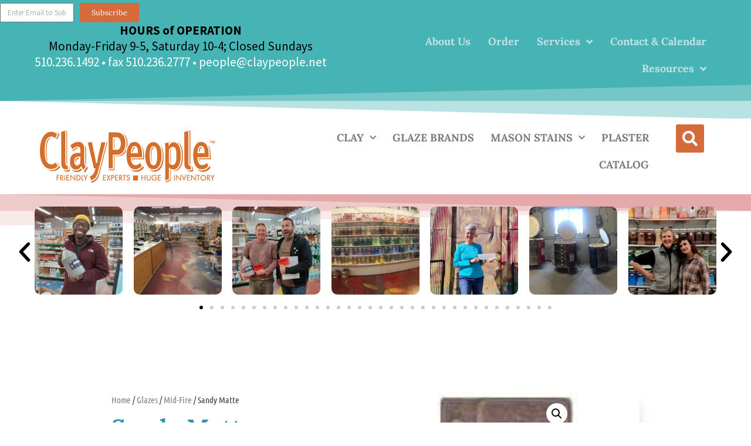

--- FILE ---
content_type: text/html; charset=UTF-8
request_url: https://claypeople.net/sandy-matte/
body_size: 23888
content:
<!DOCTYPE html>
<html lang="en-US">
<head>
	<meta charset="UTF-8">
	<title>Sandy Matte &#8211; ClayPeople</title>
<meta name='robots' content='max-image-preview:large' />
<meta name="viewport" content="width=device-width, initial-scale=1"><link href='https://fonts.gstatic.com' crossorigin rel='preconnect' />
<link href='https://fonts.googleapis.com' crossorigin rel='preconnect' />
<link rel="alternate" type="application/rss+xml" title="ClayPeople &raquo; Feed" href="https://claypeople.net/feed/" />
<link rel="alternate" type="application/rss+xml" title="ClayPeople &raquo; Comments Feed" href="https://claypeople.net/comments/feed/" />
<link rel="alternate" type="application/rss+xml" title="ClayPeople &raquo; Sandy Matte Comments Feed" href="https://claypeople.net/sandy-matte/feed/" />
<link rel="alternate" title="oEmbed (JSON)" type="application/json+oembed" href="https://claypeople.net/wp-json/oembed/1.0/embed?url=https%3A%2F%2Fclaypeople.net%2Fsandy-matte%2F" />
<link rel="alternate" title="oEmbed (XML)" type="text/xml+oembed" href="https://claypeople.net/wp-json/oembed/1.0/embed?url=https%3A%2F%2Fclaypeople.net%2Fsandy-matte%2F&#038;format=xml" />
<style id='wp-img-auto-sizes-contain-inline-css'>
img:is([sizes=auto i],[sizes^="auto," i]){contain-intrinsic-size:3000px 1500px}
/*# sourceURL=wp-img-auto-sizes-contain-inline-css */
</style>
<link rel='stylesheet' id='generate-fonts-css' href='//fonts.googleapis.com/css?family=Open+Sans:300,300italic,regular,italic,600,600italic,700,700italic,800,800italic' media='all' />
<style id='wp-emoji-styles-inline-css'>

	img.wp-smiley, img.emoji {
		display: inline !important;
		border: none !important;
		box-shadow: none !important;
		height: 1em !important;
		width: 1em !important;
		margin: 0 0.07em !important;
		vertical-align: -0.1em !important;
		background: none !important;
		padding: 0 !important;
	}
/*# sourceURL=wp-emoji-styles-inline-css */
</style>
<link rel='stylesheet' id='wp-block-library-css' href='https://claypeople.net/wp-includes/css/dist/block-library/style.min.css?ver=6.9' media='all' />
<style id='classic-theme-styles-inline-css'>
/*! This file is auto-generated */
.wp-block-button__link{color:#fff;background-color:#32373c;border-radius:9999px;box-shadow:none;text-decoration:none;padding:calc(.667em + 2px) calc(1.333em + 2px);font-size:1.125em}.wp-block-file__button{background:#32373c;color:#fff;text-decoration:none}
/*# sourceURL=/wp-includes/css/classic-themes.min.css */
</style>
<style id='global-styles-inline-css'>
:root{--wp--preset--aspect-ratio--square: 1;--wp--preset--aspect-ratio--4-3: 4/3;--wp--preset--aspect-ratio--3-4: 3/4;--wp--preset--aspect-ratio--3-2: 3/2;--wp--preset--aspect-ratio--2-3: 2/3;--wp--preset--aspect-ratio--16-9: 16/9;--wp--preset--aspect-ratio--9-16: 9/16;--wp--preset--color--black: #000000;--wp--preset--color--cyan-bluish-gray: #abb8c3;--wp--preset--color--white: #ffffff;--wp--preset--color--pale-pink: #f78da7;--wp--preset--color--vivid-red: #cf2e2e;--wp--preset--color--luminous-vivid-orange: #ff6900;--wp--preset--color--luminous-vivid-amber: #fcb900;--wp--preset--color--light-green-cyan: #7bdcb5;--wp--preset--color--vivid-green-cyan: #00d084;--wp--preset--color--pale-cyan-blue: #8ed1fc;--wp--preset--color--vivid-cyan-blue: #0693e3;--wp--preset--color--vivid-purple: #9b51e0;--wp--preset--color--contrast: var(--contrast);--wp--preset--color--contrast-2: var(--contrast-2);--wp--preset--color--contrast-3: var(--contrast-3);--wp--preset--color--base: var(--base);--wp--preset--color--base-2: var(--base-2);--wp--preset--color--base-3: var(--base-3);--wp--preset--color--accent: var(--accent);--wp--preset--gradient--vivid-cyan-blue-to-vivid-purple: linear-gradient(135deg,rgb(6,147,227) 0%,rgb(155,81,224) 100%);--wp--preset--gradient--light-green-cyan-to-vivid-green-cyan: linear-gradient(135deg,rgb(122,220,180) 0%,rgb(0,208,130) 100%);--wp--preset--gradient--luminous-vivid-amber-to-luminous-vivid-orange: linear-gradient(135deg,rgb(252,185,0) 0%,rgb(255,105,0) 100%);--wp--preset--gradient--luminous-vivid-orange-to-vivid-red: linear-gradient(135deg,rgb(255,105,0) 0%,rgb(207,46,46) 100%);--wp--preset--gradient--very-light-gray-to-cyan-bluish-gray: linear-gradient(135deg,rgb(238,238,238) 0%,rgb(169,184,195) 100%);--wp--preset--gradient--cool-to-warm-spectrum: linear-gradient(135deg,rgb(74,234,220) 0%,rgb(151,120,209) 20%,rgb(207,42,186) 40%,rgb(238,44,130) 60%,rgb(251,105,98) 80%,rgb(254,248,76) 100%);--wp--preset--gradient--blush-light-purple: linear-gradient(135deg,rgb(255,206,236) 0%,rgb(152,150,240) 100%);--wp--preset--gradient--blush-bordeaux: linear-gradient(135deg,rgb(254,205,165) 0%,rgb(254,45,45) 50%,rgb(107,0,62) 100%);--wp--preset--gradient--luminous-dusk: linear-gradient(135deg,rgb(255,203,112) 0%,rgb(199,81,192) 50%,rgb(65,88,208) 100%);--wp--preset--gradient--pale-ocean: linear-gradient(135deg,rgb(255,245,203) 0%,rgb(182,227,212) 50%,rgb(51,167,181) 100%);--wp--preset--gradient--electric-grass: linear-gradient(135deg,rgb(202,248,128) 0%,rgb(113,206,126) 100%);--wp--preset--gradient--midnight: linear-gradient(135deg,rgb(2,3,129) 0%,rgb(40,116,252) 100%);--wp--preset--font-size--small: 13px;--wp--preset--font-size--medium: 20px;--wp--preset--font-size--large: 36px;--wp--preset--font-size--x-large: 42px;--wp--preset--spacing--20: 0.44rem;--wp--preset--spacing--30: 0.67rem;--wp--preset--spacing--40: 1rem;--wp--preset--spacing--50: 1.5rem;--wp--preset--spacing--60: 2.25rem;--wp--preset--spacing--70: 3.38rem;--wp--preset--spacing--80: 5.06rem;--wp--preset--shadow--natural: 6px 6px 9px rgba(0, 0, 0, 0.2);--wp--preset--shadow--deep: 12px 12px 50px rgba(0, 0, 0, 0.4);--wp--preset--shadow--sharp: 6px 6px 0px rgba(0, 0, 0, 0.2);--wp--preset--shadow--outlined: 6px 6px 0px -3px rgb(255, 255, 255), 6px 6px rgb(0, 0, 0);--wp--preset--shadow--crisp: 6px 6px 0px rgb(0, 0, 0);}:where(.is-layout-flex){gap: 0.5em;}:where(.is-layout-grid){gap: 0.5em;}body .is-layout-flex{display: flex;}.is-layout-flex{flex-wrap: wrap;align-items: center;}.is-layout-flex > :is(*, div){margin: 0;}body .is-layout-grid{display: grid;}.is-layout-grid > :is(*, div){margin: 0;}:where(.wp-block-columns.is-layout-flex){gap: 2em;}:where(.wp-block-columns.is-layout-grid){gap: 2em;}:where(.wp-block-post-template.is-layout-flex){gap: 1.25em;}:where(.wp-block-post-template.is-layout-grid){gap: 1.25em;}.has-black-color{color: var(--wp--preset--color--black) !important;}.has-cyan-bluish-gray-color{color: var(--wp--preset--color--cyan-bluish-gray) !important;}.has-white-color{color: var(--wp--preset--color--white) !important;}.has-pale-pink-color{color: var(--wp--preset--color--pale-pink) !important;}.has-vivid-red-color{color: var(--wp--preset--color--vivid-red) !important;}.has-luminous-vivid-orange-color{color: var(--wp--preset--color--luminous-vivid-orange) !important;}.has-luminous-vivid-amber-color{color: var(--wp--preset--color--luminous-vivid-amber) !important;}.has-light-green-cyan-color{color: var(--wp--preset--color--light-green-cyan) !important;}.has-vivid-green-cyan-color{color: var(--wp--preset--color--vivid-green-cyan) !important;}.has-pale-cyan-blue-color{color: var(--wp--preset--color--pale-cyan-blue) !important;}.has-vivid-cyan-blue-color{color: var(--wp--preset--color--vivid-cyan-blue) !important;}.has-vivid-purple-color{color: var(--wp--preset--color--vivid-purple) !important;}.has-black-background-color{background-color: var(--wp--preset--color--black) !important;}.has-cyan-bluish-gray-background-color{background-color: var(--wp--preset--color--cyan-bluish-gray) !important;}.has-white-background-color{background-color: var(--wp--preset--color--white) !important;}.has-pale-pink-background-color{background-color: var(--wp--preset--color--pale-pink) !important;}.has-vivid-red-background-color{background-color: var(--wp--preset--color--vivid-red) !important;}.has-luminous-vivid-orange-background-color{background-color: var(--wp--preset--color--luminous-vivid-orange) !important;}.has-luminous-vivid-amber-background-color{background-color: var(--wp--preset--color--luminous-vivid-amber) !important;}.has-light-green-cyan-background-color{background-color: var(--wp--preset--color--light-green-cyan) !important;}.has-vivid-green-cyan-background-color{background-color: var(--wp--preset--color--vivid-green-cyan) !important;}.has-pale-cyan-blue-background-color{background-color: var(--wp--preset--color--pale-cyan-blue) !important;}.has-vivid-cyan-blue-background-color{background-color: var(--wp--preset--color--vivid-cyan-blue) !important;}.has-vivid-purple-background-color{background-color: var(--wp--preset--color--vivid-purple) !important;}.has-black-border-color{border-color: var(--wp--preset--color--black) !important;}.has-cyan-bluish-gray-border-color{border-color: var(--wp--preset--color--cyan-bluish-gray) !important;}.has-white-border-color{border-color: var(--wp--preset--color--white) !important;}.has-pale-pink-border-color{border-color: var(--wp--preset--color--pale-pink) !important;}.has-vivid-red-border-color{border-color: var(--wp--preset--color--vivid-red) !important;}.has-luminous-vivid-orange-border-color{border-color: var(--wp--preset--color--luminous-vivid-orange) !important;}.has-luminous-vivid-amber-border-color{border-color: var(--wp--preset--color--luminous-vivid-amber) !important;}.has-light-green-cyan-border-color{border-color: var(--wp--preset--color--light-green-cyan) !important;}.has-vivid-green-cyan-border-color{border-color: var(--wp--preset--color--vivid-green-cyan) !important;}.has-pale-cyan-blue-border-color{border-color: var(--wp--preset--color--pale-cyan-blue) !important;}.has-vivid-cyan-blue-border-color{border-color: var(--wp--preset--color--vivid-cyan-blue) !important;}.has-vivid-purple-border-color{border-color: var(--wp--preset--color--vivid-purple) !important;}.has-vivid-cyan-blue-to-vivid-purple-gradient-background{background: var(--wp--preset--gradient--vivid-cyan-blue-to-vivid-purple) !important;}.has-light-green-cyan-to-vivid-green-cyan-gradient-background{background: var(--wp--preset--gradient--light-green-cyan-to-vivid-green-cyan) !important;}.has-luminous-vivid-amber-to-luminous-vivid-orange-gradient-background{background: var(--wp--preset--gradient--luminous-vivid-amber-to-luminous-vivid-orange) !important;}.has-luminous-vivid-orange-to-vivid-red-gradient-background{background: var(--wp--preset--gradient--luminous-vivid-orange-to-vivid-red) !important;}.has-very-light-gray-to-cyan-bluish-gray-gradient-background{background: var(--wp--preset--gradient--very-light-gray-to-cyan-bluish-gray) !important;}.has-cool-to-warm-spectrum-gradient-background{background: var(--wp--preset--gradient--cool-to-warm-spectrum) !important;}.has-blush-light-purple-gradient-background{background: var(--wp--preset--gradient--blush-light-purple) !important;}.has-blush-bordeaux-gradient-background{background: var(--wp--preset--gradient--blush-bordeaux) !important;}.has-luminous-dusk-gradient-background{background: var(--wp--preset--gradient--luminous-dusk) !important;}.has-pale-ocean-gradient-background{background: var(--wp--preset--gradient--pale-ocean) !important;}.has-electric-grass-gradient-background{background: var(--wp--preset--gradient--electric-grass) !important;}.has-midnight-gradient-background{background: var(--wp--preset--gradient--midnight) !important;}.has-small-font-size{font-size: var(--wp--preset--font-size--small) !important;}.has-medium-font-size{font-size: var(--wp--preset--font-size--medium) !important;}.has-large-font-size{font-size: var(--wp--preset--font-size--large) !important;}.has-x-large-font-size{font-size: var(--wp--preset--font-size--x-large) !important;}
:where(.wp-block-post-template.is-layout-flex){gap: 1.25em;}:where(.wp-block-post-template.is-layout-grid){gap: 1.25em;}
:where(.wp-block-term-template.is-layout-flex){gap: 1.25em;}:where(.wp-block-term-template.is-layout-grid){gap: 1.25em;}
:where(.wp-block-columns.is-layout-flex){gap: 2em;}:where(.wp-block-columns.is-layout-grid){gap: 2em;}
:root :where(.wp-block-pullquote){font-size: 1.5em;line-height: 1.6;}
/*# sourceURL=global-styles-inline-css */
</style>
<link rel='stylesheet' id='photoswipe-css' href='https://claypeople.net/wp-content/plugins/woocommerce/assets/css/photoswipe/photoswipe.min.css?ver=10.3.7' media='all' />
<link rel='stylesheet' id='photoswipe-default-skin-css' href='https://claypeople.net/wp-content/plugins/woocommerce/assets/css/photoswipe/default-skin/default-skin.min.css?ver=10.3.7' media='all' />
<link rel='stylesheet' id='woocommerce-layout-css' href='https://claypeople.net/wp-content/plugins/woocommerce/assets/css/woocommerce-layout.css?ver=10.3.7' media='all' />
<link rel='stylesheet' id='woocommerce-smallscreen-css' href='https://claypeople.net/wp-content/plugins/woocommerce/assets/css/woocommerce-smallscreen.css?ver=10.3.7' media='only screen and (max-width: 768px)' />
<link rel='stylesheet' id='woocommerce-general-css' href='https://claypeople.net/wp-content/plugins/woocommerce/assets/css/woocommerce.css?ver=10.3.7' media='all' />
<style id='woocommerce-general-inline-css'>
.woocommerce .page-header-image-single {display: none;}.woocommerce .entry-content,.woocommerce .product .entry-summary {margin-top: 0;}.related.products {clear: both;}.checkout-subscribe-prompt.clear {visibility: visible;height: initial;width: initial;}@media (max-width:768px) {.woocommerce .woocommerce-ordering,.woocommerce-page .woocommerce-ordering {float: none;}.woocommerce .woocommerce-ordering select {max-width: 100%;}.woocommerce ul.products li.product,.woocommerce-page ul.products li.product,.woocommerce-page[class*=columns-] ul.products li.product,.woocommerce[class*=columns-] ul.products li.product {width: 100%;float: none;}}
/*# sourceURL=woocommerce-general-inline-css */
</style>
<style id='woocommerce-inline-inline-css'>
.woocommerce form .form-row .required { visibility: visible; }
/*# sourceURL=woocommerce-inline-inline-css */
</style>
<link rel='stylesheet' id='brands-styles-css' href='https://claypeople.net/wp-content/plugins/woocommerce/assets/css/brands.css?ver=10.3.7' media='all' />
<link rel='stylesheet' id='generate-style-grid-css' href='https://claypeople.net/wp-content/themes/generatepress/assets/css/unsemantic-grid.min.css?ver=3.6.0' media='all' />
<link rel='stylesheet' id='generate-style-css' href='https://claypeople.net/wp-content/themes/generatepress/assets/css/style.min.css?ver=3.6.0' media='all' />
<style id='generate-style-inline-css'>
body{background-color:#efefef;color:#3a3a3a;}a{color:#1e73be;}a:hover, a:focus, a:active{color:#000000;}body .grid-container{max-width:1100px;}.wp-block-group__inner-container{max-width:1100px;margin-left:auto;margin-right:auto;}:root{--contrast:#222222;--contrast-2:#575760;--contrast-3:#b2b2be;--base:#f0f0f0;--base-2:#f7f8f9;--base-3:#ffffff;--accent:#1e73be;}:root .has-contrast-color{color:var(--contrast);}:root .has-contrast-background-color{background-color:var(--contrast);}:root .has-contrast-2-color{color:var(--contrast-2);}:root .has-contrast-2-background-color{background-color:var(--contrast-2);}:root .has-contrast-3-color{color:var(--contrast-3);}:root .has-contrast-3-background-color{background-color:var(--contrast-3);}:root .has-base-color{color:var(--base);}:root .has-base-background-color{background-color:var(--base);}:root .has-base-2-color{color:var(--base-2);}:root .has-base-2-background-color{background-color:var(--base-2);}:root .has-base-3-color{color:var(--base-3);}:root .has-base-3-background-color{background-color:var(--base-3);}:root .has-accent-color{color:var(--accent);}:root .has-accent-background-color{background-color:var(--accent);}body, button, input, select, textarea{font-family:"Open Sans", sans-serif;}body{line-height:1.5;}.entry-content > [class*="wp-block-"]:not(:last-child):not(.wp-block-heading){margin-bottom:1.5em;}.main-title{font-size:45px;}.main-navigation .main-nav ul ul li a{font-size:14px;}.sidebar .widget, .footer-widgets .widget{font-size:17px;}h1{font-weight:300;font-size:40px;}h2{font-weight:300;font-size:30px;}h3{font-size:20px;}h4{font-size:inherit;}h5{font-size:inherit;}@media (max-width:768px){.main-title{font-size:30px;}h1{font-size:30px;}h2{font-size:25px;}}.top-bar{background-color:#636363;color:#ffffff;}.top-bar a{color:#ffffff;}.top-bar a:hover{color:#303030;}.site-header{background-color:#ffffff;color:#3a3a3a;}.site-header a{color:#3a3a3a;}.main-title a,.main-title a:hover{color:#222222;}.site-description{color:#757575;}.main-navigation .main-nav ul li a, .main-navigation .menu-toggle, .main-navigation .menu-bar-items{color:#3f3f3f;}.main-navigation .main-nav ul li:not([class*="current-menu-"]):hover > a, .main-navigation .main-nav ul li:not([class*="current-menu-"]):focus > a, .main-navigation .main-nav ul li.sfHover:not([class*="current-menu-"]) > a, .main-navigation .menu-bar-item:hover > a, .main-navigation .menu-bar-item.sfHover > a{color:#e77439;}button.menu-toggle:hover,button.menu-toggle:focus,.main-navigation .mobile-bar-items a,.main-navigation .mobile-bar-items a:hover,.main-navigation .mobile-bar-items a:focus{color:#3f3f3f;}.main-navigation .main-nav ul li[class*="current-menu-"] > a{color:#e77439;}.navigation-search input[type="search"],.navigation-search input[type="search"]:active, .navigation-search input[type="search"]:focus, .main-navigation .main-nav ul li.search-item.active > a, .main-navigation .menu-bar-items .search-item.active > a{color:#e77439;}.main-navigation ul ul{background-color:#3f3f3f;}.main-navigation .main-nav ul ul li a{color:#ffffff;}.main-navigation .main-nav ul ul li:not([class*="current-menu-"]):hover > a,.main-navigation .main-nav ul ul li:not([class*="current-menu-"]):focus > a, .main-navigation .main-nav ul ul li.sfHover:not([class*="current-menu-"]) > a{color:#ffffff;background-color:#4f4f4f;}.main-navigation .main-nav ul ul li[class*="current-menu-"] > a{color:#ffffff;background-color:#4f4f4f;}.separate-containers .inside-article, .separate-containers .comments-area, .separate-containers .page-header, .one-container .container, .separate-containers .paging-navigation, .inside-page-header{background-color:#ffffff;}.entry-meta{color:#595959;}.entry-meta a{color:#595959;}.entry-meta a:hover{color:#1e73be;}.sidebar .widget{background-color:#ffffff;}.sidebar .widget .widget-title{color:#000000;}.footer-widgets{background-color:#ffffff;}.footer-widgets .widget-title{color:#000000;}.site-info{color:#ffffff;background-color:#222222;}.site-info a{color:#ffffff;}.site-info a:hover{color:#606060;}.footer-bar .widget_nav_menu .current-menu-item a{color:#606060;}input[type="text"],input[type="email"],input[type="url"],input[type="password"],input[type="search"],input[type="tel"],input[type="number"],textarea,select{color:#666666;background-color:#fafafa;border-color:#cccccc;}input[type="text"]:focus,input[type="email"]:focus,input[type="url"]:focus,input[type="password"]:focus,input[type="search"]:focus,input[type="tel"]:focus,input[type="number"]:focus,textarea:focus,select:focus{color:#666666;background-color:#ffffff;border-color:#bfbfbf;}button,html input[type="button"],input[type="reset"],input[type="submit"],a.button,a.wp-block-button__link:not(.has-background){color:#ffffff;background-color:#666666;}button:hover,html input[type="button"]:hover,input[type="reset"]:hover,input[type="submit"]:hover,a.button:hover,button:focus,html input[type="button"]:focus,input[type="reset"]:focus,input[type="submit"]:focus,a.button:focus,a.wp-block-button__link:not(.has-background):active,a.wp-block-button__link:not(.has-background):focus,a.wp-block-button__link:not(.has-background):hover{color:#ffffff;background-color:#3f3f3f;}a.generate-back-to-top{background-color:rgba( 0,0,0,0.4 );color:#ffffff;}a.generate-back-to-top:hover,a.generate-back-to-top:focus{background-color:rgba( 0,0,0,0.6 );color:#ffffff;}:root{--gp-search-modal-bg-color:var(--base-3);--gp-search-modal-text-color:var(--contrast);--gp-search-modal-overlay-bg-color:rgba(0,0,0,0.2);}@media (max-width:768px){.main-navigation .menu-bar-item:hover > a, .main-navigation .menu-bar-item.sfHover > a{background:none;color:#3f3f3f;}}.inside-top-bar{padding:10px;}.inside-header{padding:40px;}.site-main .wp-block-group__inner-container{padding:40px;}.entry-content .alignwide, body:not(.no-sidebar) .entry-content .alignfull{margin-left:-40px;width:calc(100% + 80px);max-width:calc(100% + 80px);}.rtl .menu-item-has-children .dropdown-menu-toggle{padding-left:20px;}.rtl .main-navigation .main-nav ul li.menu-item-has-children > a{padding-right:20px;}.site-info{padding:20px;}@media (max-width:768px){.separate-containers .inside-article, .separate-containers .comments-area, .separate-containers .page-header, .separate-containers .paging-navigation, .one-container .site-content, .inside-page-header{padding:30px;}.site-main .wp-block-group__inner-container{padding:30px;}.site-info{padding-right:10px;padding-left:10px;}.entry-content .alignwide, body:not(.no-sidebar) .entry-content .alignfull{margin-left:-30px;width:calc(100% + 60px);max-width:calc(100% + 60px);}}.one-container .sidebar .widget{padding:0px;}@media (max-width:768px){.main-navigation .menu-toggle,.main-navigation .mobile-bar-items,.sidebar-nav-mobile:not(#sticky-placeholder){display:block;}.main-navigation ul,.gen-sidebar-nav{display:none;}[class*="nav-float-"] .site-header .inside-header > *{float:none;clear:both;}}
/*# sourceURL=generate-style-inline-css */
</style>
<link rel='stylesheet' id='generate-mobile-style-css' href='https://claypeople.net/wp-content/themes/generatepress/assets/css/mobile.min.css?ver=3.6.0' media='all' />
<link rel='stylesheet' id='generate-font-icons-css' href='https://claypeople.net/wp-content/themes/generatepress/assets/css/components/font-icons.min.css?ver=3.6.0' media='all' />
<link rel='stylesheet' id='font-awesome-css' href='https://claypeople.net/wp-content/plugins/elementor/assets/lib/font-awesome/css/font-awesome.min.css?ver=4.7.0' media='all' />
<link rel='stylesheet' id='generate-child-css' href='https://claypeople.net/wp-content/themes/generatepress_child/style.css?ver=1731026413' media='all' />
<link rel='stylesheet' id='elementor-frontend-css' href='https://claypeople.net/wp-content/plugins/elementor/assets/css/frontend.min.css?ver=3.33.4' media='all' />
<style id='elementor-frontend-inline-css'>
.elementor-kit-12638{--e-global-color-primary:#3594AD;--e-global-color-secondary:#54595F;--e-global-color-text:#7A7A7A;--e-global-color-accent:#D56B3A;--e-global-color-7db561bc:#6EC1E4;--e-global-color-2edc181e:#61CE70;--e-global-color-2b408807:#4054B2;--e-global-color-1980ac03:#23A455;--e-global-color-fcc8d8b:#000;--e-global-color-39b186dd:#FFF;--e-global-color-23512935:#020201;--e-global-color-44aed46d:#F6A11B;--e-global-color-475c6ff7:#020101;--e-global-color-21aed70d:#3CC7C9;--e-global-color-4d36df6d:#62E8EA;--e-global-typography-primary-font-family:"Lora";--e-global-typography-primary-font-weight:700;--e-global-typography-secondary-font-family:"Lora";--e-global-typography-secondary-font-weight:500;--e-global-typography-text-font-family:"Source Sans Pro";--e-global-typography-text-font-weight:400;--e-global-typography-accent-font-family:"Lora";--e-global-typography-accent-font-weight:400;background-color:var( --e-global-color-39b186dd );font-size:18px;line-height:1.5em;}.elementor-kit-12638 button,.elementor-kit-12638 input[type="button"],.elementor-kit-12638 input[type="submit"],.elementor-kit-12638 .elementor-button{background-color:#D56B3A;color:#FFFFFF;}.elementor-kit-12638 e-page-transition{background-color:#FFBC7D;}.elementor-kit-12638 a{color:#3594AD;}.elementor-kit-12638 h1{color:#D56B3A;}.elementor-kit-12638 h2{color:#D56B3A;}.elementor-kit-12638 h3{color:#D56B3A;}.elementor-kit-12638 h4{color:#D56B3A;}.elementor-kit-12638 h5{color:#D56B3A;}.elementor-kit-12638 h6{color:#D56B3A;}.elementor-section.elementor-section-boxed > .elementor-container{max-width:1140px;}.e-con{--container-max-width:1140px;}{}h1.entry-title{display:var(--page-title-display);}@media(max-width:1024px){.elementor-section.elementor-section-boxed > .elementor-container{max-width:1024px;}.e-con{--container-max-width:1024px;}}@media(max-width:767px){.elementor-section.elementor-section-boxed > .elementor-container{max-width:767px;}.e-con{--container-max-width:767px;}}/* Start custom CSS */.woocommerce #content input.button.alt:hover, .woocommerce #respond input#submit.alt:hover, .woocommerce a.button.alt:hover, .woocommerce button.button.alt:hover, .woocommerce input.button.alt:hover, .woocommerce-page #content input.button.alt:hover, .woocommerce-page #respond input#submit.alt:hover, .woocommerce-page a.button.alt:hover, .woocommerce-page button.button.alt:hover, .woocommerce-page input.button.alt:hover {
	background-color:#FC0 !important;
	color:white !important;
	text-shadow: transparent !important;
	box-shadow: none;
	border-color:#FF9900 !important;
}

.woocommerce #content input.button:hover, .woocommerce #respond input#submit:hover, .woocommerce a.button:hover, .woocommerce button.button:hover, .woocommerce input.button:hover, .woocommerce-page #content input.button:hover, .woocommerce-page #respond input#submit:hover, .woocommerce-page a.button:hover, .woocommerce-page button.button:hover, .woocommerce-page input.button:hover {
	
	background-color:#C9552D !important;
	color:white !important;
	text-shadow: transparent !important;
	box-shadow: none;
	border-color:#C9552D !important;
}

.woocommerce #content input.button, .woocommerce #respond input#submit, .woocommerce a.button, .woocommerce button.button, .woocommerce input.button, .woocommerce-page #content input.button, .woocommerce-page #respond input#submit, .woocommerce-page a.button, .woocommerce-page button.button, .woocommerce-page input.button {
	background-color:#C9552D !important;
	color:white !important;
	text-shadow: transparent !important;
	border-color: #C9552D !important;
}

.woocommerce #content input.button.alt:hover, .woocommerce #respond input#submit.alt:hover, .woocommerce a.button.alt:hover, .woocommerce button.button.alt:hover, .woocommerce input.button.alt:hover, .woocommerce-page #content input.button.alt:hover, .woocommerce-page #respond input#submit.alt:hover, .woocommerce-page a.button.alt:hover, .woocommerce-page button.button.alt:hover, .woocommerce-page input.button.alt:hover {
	background-color:#C9552D !important;
	box-shadow: none;
	text-shadow: transparent !important;
	color:white !important;
	border-color:#C9552D !important;
}/* End custom CSS */
.elementor-12637 .elementor-element.elementor-element-606fae8{--display:flex;--flex-direction:row;--container-widget-width:calc( ( 1 - var( --container-widget-flex-grow ) ) * 100% );--container-widget-height:100%;--container-widget-flex-grow:1;--container-widget-align-self:stretch;--flex-wrap-mobile:wrap;--justify-content:flex-end;--align-items:stretch;--gap:10px 10px;--row-gap:10px;--column-gap:10px;--padding-top:5px;--padding-bottom:0px;--padding-left:0px;--padding-right:0px;}.elementor-12637 .elementor-element.elementor-element-606fae8:not(.elementor-motion-effects-element-type-background), .elementor-12637 .elementor-element.elementor-element-606fae8 > .elementor-motion-effects-container > .elementor-motion-effects-layer{background-color:#46B3B4;}.elementor-widget-form .elementor-field-group > label, .elementor-widget-form .elementor-field-subgroup label{color:var( --e-global-color-text );}.elementor-widget-form .elementor-field-group > label{font-family:var( --e-global-typography-text-font-family ), Sans-serif;font-weight:var( --e-global-typography-text-font-weight );}.elementor-widget-form .elementor-field-type-html{color:var( --e-global-color-text );font-family:var( --e-global-typography-text-font-family ), Sans-serif;font-weight:var( --e-global-typography-text-font-weight );}.elementor-widget-form .elementor-field-group .elementor-field{color:var( --e-global-color-text );}.elementor-widget-form .elementor-field-group .elementor-field, .elementor-widget-form .elementor-field-subgroup label{font-family:var( --e-global-typography-text-font-family ), Sans-serif;font-weight:var( --e-global-typography-text-font-weight );}.elementor-widget-form .elementor-button{font-family:var( --e-global-typography-accent-font-family ), Sans-serif;font-weight:var( --e-global-typography-accent-font-weight );}.elementor-widget-form .e-form__buttons__wrapper__button-next{background-color:var( --e-global-color-accent );}.elementor-widget-form .elementor-button[type="submit"]{background-color:var( --e-global-color-accent );}.elementor-widget-form .e-form__buttons__wrapper__button-previous{background-color:var( --e-global-color-accent );}.elementor-widget-form .elementor-message{font-family:var( --e-global-typography-text-font-family ), Sans-serif;font-weight:var( --e-global-typography-text-font-weight );}.elementor-widget-form .e-form__indicators__indicator, .elementor-widget-form .e-form__indicators__indicator__label{font-family:var( --e-global-typography-accent-font-family ), Sans-serif;font-weight:var( --e-global-typography-accent-font-weight );}.elementor-widget-form{--e-form-steps-indicator-inactive-primary-color:var( --e-global-color-text );--e-form-steps-indicator-active-primary-color:var( --e-global-color-accent );--e-form-steps-indicator-completed-primary-color:var( --e-global-color-accent );--e-form-steps-indicator-progress-color:var( --e-global-color-accent );--e-form-steps-indicator-progress-background-color:var( --e-global-color-text );--e-form-steps-indicator-progress-meter-color:var( --e-global-color-text );}.elementor-widget-form .e-form__indicators__indicator__progress__meter{font-family:var( --e-global-typography-accent-font-family ), Sans-serif;font-weight:var( --e-global-typography-accent-font-weight );}.elementor-12637 .elementor-element.elementor-element-9e15859{width:auto;max-width:auto;--e-form-steps-indicators-spacing:20px;--e-form-steps-indicator-padding:30px;--e-form-steps-indicator-inactive-secondary-color:#ffffff;--e-form-steps-indicator-active-secondary-color:#ffffff;--e-form-steps-indicator-completed-secondary-color:#ffffff;--e-form-steps-divider-width:1px;--e-form-steps-divider-gap:10px;}.elementor-12637 .elementor-element.elementor-element-9e15859 .elementor-field-group{padding-right:calc( 10px/2 );padding-left:calc( 10px/2 );margin-bottom:10px;}.elementor-12637 .elementor-element.elementor-element-9e15859 .elementor-form-fields-wrapper{margin-left:calc( -10px/2 );margin-right:calc( -10px/2 );margin-bottom:-10px;}.elementor-12637 .elementor-element.elementor-element-9e15859 .elementor-field-group.recaptcha_v3-bottomleft, .elementor-12637 .elementor-element.elementor-element-9e15859 .elementor-field-group.recaptcha_v3-bottomright{margin-bottom:0;}body.rtl .elementor-12637 .elementor-element.elementor-element-9e15859 .elementor-labels-inline .elementor-field-group > label{padding-left:0px;}body:not(.rtl) .elementor-12637 .elementor-element.elementor-element-9e15859 .elementor-labels-inline .elementor-field-group > label{padding-right:0px;}body .elementor-12637 .elementor-element.elementor-element-9e15859 .elementor-labels-above .elementor-field-group > label{padding-bottom:0px;}.elementor-12637 .elementor-element.elementor-element-9e15859 .elementor-field-type-html{padding-bottom:0px;}.elementor-12637 .elementor-element.elementor-element-9e15859 .elementor-field-group:not(.elementor-field-type-upload) .elementor-field:not(.elementor-select-wrapper){background-color:#ffffff;}.elementor-12637 .elementor-element.elementor-element-9e15859 .elementor-field-group .elementor-select-wrapper select{background-color:#ffffff;}.elementor-12637 .elementor-element.elementor-element-9e15859 .e-form__buttons__wrapper__button-next{color:#ffffff;}.elementor-12637 .elementor-element.elementor-element-9e15859 .elementor-button[type="submit"]{color:#ffffff;}.elementor-12637 .elementor-element.elementor-element-9e15859 .elementor-button[type="submit"] svg *{fill:#ffffff;}.elementor-12637 .elementor-element.elementor-element-9e15859 .e-form__buttons__wrapper__button-previous{color:#ffffff;}.elementor-12637 .elementor-element.elementor-element-9e15859 .e-form__buttons__wrapper__button-next:hover{color:#ffffff;}.elementor-12637 .elementor-element.elementor-element-9e15859 .elementor-button[type="submit"]:hover{color:#ffffff;}.elementor-12637 .elementor-element.elementor-element-9e15859 .elementor-button[type="submit"]:hover svg *{fill:#ffffff;}.elementor-12637 .elementor-element.elementor-element-9e15859 .e-form__buttons__wrapper__button-previous:hover{color:#ffffff;}.elementor-12637 .elementor-element.elementor-element-930646c{--display:flex;--min-height:0px;--flex-direction:row;--container-widget-width:calc( ( 1 - var( --container-widget-flex-grow ) ) * 100% );--container-widget-height:100%;--container-widget-flex-grow:1;--container-widget-align-self:stretch;--flex-wrap-mobile:wrap;--align-items:flex-start;--gap:0px 0px;--row-gap:0px;--column-gap:0px;--padding-top:0px;--padding-bottom:41px;--padding-left:0px;--padding-right:50px;}.elementor-12637 .elementor-element.elementor-element-930646c:not(.elementor-motion-effects-element-type-background), .elementor-12637 .elementor-element.elementor-element-930646c > .elementor-motion-effects-container > .elementor-motion-effects-layer{background-color:#46B3B4;}.elementor-12637 .elementor-element.elementor-element-930646c > .elementor-shape-bottom svg, .elementor-12637 .elementor-element.elementor-element-930646c > .e-con-inner > .elementor-shape-bottom svg{width:calc(100% + 1.3px);height:59px;}.elementor-12637 .elementor-element.elementor-element-01c4c9f{--display:flex;--justify-content:flex-start;--padding-top:0px;--padding-bottom:10px;--padding-left:0px;--padding-right:0px;}.elementor-widget-text-editor{font-family:var( --e-global-typography-text-font-family ), Sans-serif;font-weight:var( --e-global-typography-text-font-weight );color:var( --e-global-color-text );}.elementor-widget-text-editor.elementor-drop-cap-view-stacked .elementor-drop-cap{background-color:var( --e-global-color-primary );}.elementor-widget-text-editor.elementor-drop-cap-view-framed .elementor-drop-cap, .elementor-widget-text-editor.elementor-drop-cap-view-default .elementor-drop-cap{color:var( --e-global-color-primary );border-color:var( --e-global-color-primary );}.elementor-12637 .elementor-element.elementor-element-9fd9821{column-gap:0.1em;text-align:center;font-size:21px;color:var( --e-global-color-23512935 );}.elementor-12637 .elementor-element.elementor-element-abe4226{--display:flex;}.elementor-widget-nav-menu .elementor-nav-menu .elementor-item{font-family:var( --e-global-typography-primary-font-family ), Sans-serif;font-weight:var( --e-global-typography-primary-font-weight );}.elementor-widget-nav-menu .elementor-nav-menu--main .elementor-item{color:var( --e-global-color-text );fill:var( --e-global-color-text );}.elementor-widget-nav-menu .elementor-nav-menu--main .elementor-item:hover,
					.elementor-widget-nav-menu .elementor-nav-menu--main .elementor-item.elementor-item-active,
					.elementor-widget-nav-menu .elementor-nav-menu--main .elementor-item.highlighted,
					.elementor-widget-nav-menu .elementor-nav-menu--main .elementor-item:focus{color:var( --e-global-color-accent );fill:var( --e-global-color-accent );}.elementor-widget-nav-menu .elementor-nav-menu--main:not(.e--pointer-framed) .elementor-item:before,
					.elementor-widget-nav-menu .elementor-nav-menu--main:not(.e--pointer-framed) .elementor-item:after{background-color:var( --e-global-color-accent );}.elementor-widget-nav-menu .e--pointer-framed .elementor-item:before,
					.elementor-widget-nav-menu .e--pointer-framed .elementor-item:after{border-color:var( --e-global-color-accent );}.elementor-widget-nav-menu{--e-nav-menu-divider-color:var( --e-global-color-text );}.elementor-widget-nav-menu .elementor-nav-menu--dropdown .elementor-item, .elementor-widget-nav-menu .elementor-nav-menu--dropdown  .elementor-sub-item{font-family:var( --e-global-typography-accent-font-family ), Sans-serif;font-weight:var( --e-global-typography-accent-font-weight );}.elementor-12637 .elementor-element.elementor-element-da02d1a{z-index:5;--nav-menu-icon-size:15px;}.elementor-12637 .elementor-element.elementor-element-da02d1a .elementor-menu-toggle{margin:0 auto;}.elementor-12637 .elementor-element.elementor-element-da02d1a .elementor-nav-menu .elementor-item{font-family:"Lora", Sans-serif;font-weight:700;}.elementor-12637 .elementor-element.elementor-element-da02d1a .elementor-nav-menu--main .elementor-item{color:#C2E3E3;fill:#C2E3E3;padding-left:15px;padding-right:15px;}.elementor-12637 .elementor-element.elementor-element-da02d1a .elementor-nav-menu--main .elementor-item:hover,
					.elementor-12637 .elementor-element.elementor-element-da02d1a .elementor-nav-menu--main .elementor-item.elementor-item-active,
					.elementor-12637 .elementor-element.elementor-element-da02d1a .elementor-nav-menu--main .elementor-item.highlighted,
					.elementor-12637 .elementor-element.elementor-element-da02d1a .elementor-nav-menu--main .elementor-item:focus{color:#FFFFFF;fill:#FFFFFF;}.elementor-12637 .elementor-element.elementor-element-da02d1a .elementor-nav-menu--main .elementor-item.elementor-item-active{color:#FFFFFF;}.elementor-12637 .elementor-element.elementor-element-da02d1a .e--pointer-framed .elementor-item:before{border-width:0px;}.elementor-12637 .elementor-element.elementor-element-da02d1a .e--pointer-framed.e--animation-draw .elementor-item:before{border-width:0 0 0px 0px;}.elementor-12637 .elementor-element.elementor-element-da02d1a .e--pointer-framed.e--animation-draw .elementor-item:after{border-width:0px 0px 0 0;}.elementor-12637 .elementor-element.elementor-element-da02d1a .e--pointer-framed.e--animation-corners .elementor-item:before{border-width:0px 0 0 0px;}.elementor-12637 .elementor-element.elementor-element-da02d1a .e--pointer-framed.e--animation-corners .elementor-item:after{border-width:0 0px 0px 0;}.elementor-12637 .elementor-element.elementor-element-da02d1a .e--pointer-underline .elementor-item:after,
					 .elementor-12637 .elementor-element.elementor-element-da02d1a .e--pointer-overline .elementor-item:before,
					 .elementor-12637 .elementor-element.elementor-element-da02d1a .e--pointer-double-line .elementor-item:before,
					 .elementor-12637 .elementor-element.elementor-element-da02d1a .e--pointer-double-line .elementor-item:after{height:0px;}.elementor-12637 .elementor-element.elementor-element-da02d1a .elementor-nav-menu--dropdown{background-color:#3CC7C9;}.elementor-12637 .elementor-element.elementor-element-da02d1a .elementor-nav-menu--dropdown a:hover,
					.elementor-12637 .elementor-element.elementor-element-da02d1a .elementor-nav-menu--dropdown a.elementor-item-active,
					.elementor-12637 .elementor-element.elementor-element-da02d1a .elementor-nav-menu--dropdown a.highlighted{background-color:#78C8C8;}.elementor-12637 .elementor-element.elementor-element-610c33d{--display:flex;--min-height:130px;--flex-direction:row;--container-widget-width:calc( ( 1 - var( --container-widget-flex-grow ) ) * 100% );--container-widget-height:100%;--container-widget-flex-grow:1;--container-widget-align-self:stretch;--flex-wrap-mobile:wrap;--align-items:center;--gap:0px 0px;--row-gap:0px;--column-gap:0px;--margin-top:0%;--margin-bottom:0%;--margin-left:0%;--margin-right:0%;--padding-top:0px;--padding-bottom:0px;--padding-left:50px;--padding-right:50px;}.elementor-12637 .elementor-element.elementor-element-9c251e4{--display:flex;}.elementor-widget-theme-site-logo .widget-image-caption{color:var( --e-global-color-text );font-family:var( --e-global-typography-text-font-family ), Sans-serif;font-weight:var( --e-global-typography-text-font-weight );}.elementor-12637 .elementor-element.elementor-element-20daf3b > .elementor-widget-container{padding:8px 8px 8px 8px;}.elementor-12637 .elementor-element.elementor-element-20daf3b{text-align:left;}.elementor-12637 .elementor-element.elementor-element-20daf3b img{width:300px;border-radius:0px 0px 0px 0px;}.elementor-12637 .elementor-element.elementor-element-903a8c5{--display:flex;}.elementor-12637 .elementor-element.elementor-element-c40344e .elementor-menu-toggle{margin:0 auto;}.elementor-12637 .elementor-element.elementor-element-c40344e .elementor-nav-menu--main .elementor-item:hover,
					.elementor-12637 .elementor-element.elementor-element-c40344e .elementor-nav-menu--main .elementor-item.elementor-item-active,
					.elementor-12637 .elementor-element.elementor-element-c40344e .elementor-nav-menu--main .elementor-item.highlighted,
					.elementor-12637 .elementor-element.elementor-element-c40344e .elementor-nav-menu--main .elementor-item:focus{color:#fff;}.elementor-12637 .elementor-element.elementor-element-c40344e .elementor-nav-menu--main .elementor-item{padding-left:14px;padding-right:14px;}.elementor-12637 .elementor-element.elementor-element-c40344e{--e-nav-menu-horizontal-menu-item-margin:calc( 0px / 2 );}.elementor-12637 .elementor-element.elementor-element-c40344e .elementor-nav-menu--main:not(.elementor-nav-menu--layout-horizontal) .elementor-nav-menu > li:not(:last-child){margin-bottom:0px;}.elementor-12637 .elementor-element.elementor-element-c40344e .elementor-nav-menu--dropdown a, .elementor-12637 .elementor-element.elementor-element-c40344e .elementor-menu-toggle{color:#54595F;}.elementor-12637 .elementor-element.elementor-element-c40344e .elementor-nav-menu--dropdown a:hover,
					.elementor-12637 .elementor-element.elementor-element-c40344e .elementor-nav-menu--dropdown a.elementor-item-active,
					.elementor-12637 .elementor-element.elementor-element-c40344e .elementor-nav-menu--dropdown a.highlighted,
					.elementor-12637 .elementor-element.elementor-element-c40344e .elementor-menu-toggle:hover{color:#D56B3A;}.elementor-12637 .elementor-element.elementor-element-c40344e .elementor-nav-menu--dropdown a:hover,
					.elementor-12637 .elementor-element.elementor-element-c40344e .elementor-nav-menu--dropdown a.elementor-item-active,
					.elementor-12637 .elementor-element.elementor-element-c40344e .elementor-nav-menu--dropdown a.highlighted{background-color:#F5F5F5;}.elementor-12637 .elementor-element.elementor-element-c40344e .elementor-nav-menu--dropdown .elementor-item, .elementor-12637 .elementor-element.elementor-element-c40344e .elementor-nav-menu--dropdown  .elementor-sub-item{text-transform:capitalize;}.elementor-12637 .elementor-element.elementor-element-a1ee31e{--display:flex;}.elementor-widget-search-form input[type="search"].elementor-search-form__input{font-family:var( --e-global-typography-text-font-family ), Sans-serif;font-weight:var( --e-global-typography-text-font-weight );}.elementor-widget-search-form .elementor-search-form__input,
					.elementor-widget-search-form .elementor-search-form__icon,
					.elementor-widget-search-form .elementor-lightbox .dialog-lightbox-close-button,
					.elementor-widget-search-form .elementor-lightbox .dialog-lightbox-close-button:hover,
					.elementor-widget-search-form.elementor-search-form--skin-full_screen input[type="search"].elementor-search-form__input{color:var( --e-global-color-text );fill:var( --e-global-color-text );}.elementor-widget-search-form .elementor-search-form__submit{font-family:var( --e-global-typography-text-font-family ), Sans-serif;font-weight:var( --e-global-typography-text-font-weight );background-color:var( --e-global-color-secondary );}.elementor-12637 .elementor-element.elementor-element-17fd46e .elementor-search-form{text-align:center;}.elementor-12637 .elementor-element.elementor-element-17fd46e .elementor-search-form__toggle{--e-search-form-toggle-size:48px;--e-search-form-toggle-color:#FFFFFF;--e-search-form-toggle-background-color:#D56B3A;}.elementor-12637 .elementor-element.elementor-element-17fd46e:not(.elementor-search-form--skin-full_screen) .elementor-search-form__container{border-radius:3px;}.elementor-12637 .elementor-element.elementor-element-17fd46e.elementor-search-form--skin-full_screen input[type="search"].elementor-search-form__input{border-radius:3px;}.elementor-12637 .elementor-element.elementor-element-17fd46e .elementor-search-form__toggle:hover{--e-search-form-toggle-background-color:#BC5120;}.elementor-12637 .elementor-element.elementor-element-17fd46e .elementor-search-form__toggle:focus{--e-search-form-toggle-background-color:#BC5120;}.elementor-12637 .elementor-element.elementor-element-823d166{--display:flex;--flex-direction:row;--container-widget-width:calc( ( 1 - var( --container-widget-flex-grow ) ) * 100% );--container-widget-height:100%;--container-widget-flex-grow:1;--container-widget-align-self:stretch;--flex-wrap-mobile:wrap;--align-items:flex-start;--gap:5px 5px;--row-gap:5px;--column-gap:5px;--background-transition:0.4s;--margin-top:0px;--margin-bottom:30px;--margin-left:0px;--margin-right:0px;}.elementor-12637 .elementor-element.elementor-element-823d166:hover{border-style:double;border-width:0px 0px 0px 0px;--border-top-width:0px;--border-right-width:0px;--border-bottom-width:0px;--border-left-width:0px;--border-radius:0px 0px 0px 0px;--border-top-left-radius:0px;--border-top-right-radius:0px;--border-bottom-right-radius:0px;--border-bottom-left-radius:0px;}.elementor-12637 .elementor-element.elementor-element-823d166, .elementor-12637 .elementor-element.elementor-element-823d166::before{--border-transition:0.3s;}.elementor-12637 .elementor-element.elementor-element-823d166 > .elementor-shape-top .elementor-shape-fill, .elementor-12637 .elementor-element.elementor-element-823d166 > .e-con-inner > .elementor-shape-top .elementor-shape-fill{fill:#E4A8A8;}.elementor-12637 .elementor-element.elementor-element-823d166 > .elementor-shape-top svg, .elementor-12637 .elementor-element.elementor-element-823d166 > .e-con-inner > .elementor-shape-top svg{width:calc(100% + 1.3px);height:54px;}.elementor-12637 .elementor-element.elementor-element-e36d90e{--display:flex;}.elementor-12637 .elementor-element.elementor-element-b0a8b1a{--e-image-carousel-slides-to-show:7;}.elementor-12637 .elementor-element.elementor-element-b0a8b1a > .elementor-widget-container{margin:0px 0px 0px 0px;padding:0px 0px 0px 0px;}.elementor-12637 .elementor-element.elementor-element-b0a8b1a .elementor-swiper-button.elementor-swiper-button-prev, .elementor-12637 .elementor-element.elementor-element-b0a8b1a .elementor-swiper-button.elementor-swiper-button-next{font-size:44px;color:#000000;}.elementor-12637 .elementor-element.elementor-element-b0a8b1a .elementor-swiper-button.elementor-swiper-button-prev svg, .elementor-12637 .elementor-element.elementor-element-b0a8b1a .elementor-swiper-button.elementor-swiper-button-next svg{fill:#000000;}.elementor-12637 .elementor-element.elementor-element-b0a8b1a .swiper-wrapper{display:flex;align-items:center;}.elementor-12637 .elementor-element.elementor-element-b0a8b1a .elementor-image-carousel-wrapper .elementor-image-carousel .swiper-slide-image{border-radius:10px 10px 10px 10px;}.elementor-theme-builder-content-area{height:400px;}.elementor-location-header:before, .elementor-location-footer:before{content:"";display:table;clear:both;}@media(min-width:768px){.elementor-12637 .elementor-element.elementor-element-01c4c9f{--width:50%;}.elementor-12637 .elementor-element.elementor-element-abe4226{--width:49.928%;}.elementor-12637 .elementor-element.elementor-element-9c251e4{--width:35%;}.elementor-12637 .elementor-element.elementor-element-903a8c5{--width:56.509%;}.elementor-12637 .elementor-element.elementor-element-a1ee31e{--width:7.796%;}}@media(max-width:767px){.elementor-12637 .elementor-element.elementor-element-930646c{--min-height:0px;}.elementor-12637 .elementor-element.elementor-element-9fd9821{text-align:center;font-size:15px;}.elementor-12637 .elementor-element.elementor-element-20daf3b{text-align:center;}.elementor-12637 .elementor-element.elementor-element-20daf3b img{width:250px;}}
.elementor-12738 .elementor-element.elementor-element-d78cd35{--display:flex;--flex-direction:row;--container-widget-width:calc( ( 1 - var( --container-widget-flex-grow ) ) * 100% );--container-widget-height:100%;--container-widget-flex-grow:1;--container-widget-align-self:stretch;--flex-wrap-mobile:wrap;--align-items:stretch;--gap:0px 0px;--row-gap:0px;--column-gap:0px;--margin-top:3%;--margin-bottom:0%;--margin-left:0%;--margin-right:0%;--padding-top:50px;--padding-bottom:50px;--padding-left:0px;--padding-right:0px;}.elementor-12738 .elementor-element.elementor-element-d78cd35:not(.elementor-motion-effects-element-type-background), .elementor-12738 .elementor-element.elementor-element-d78cd35 > .elementor-motion-effects-container > .elementor-motion-effects-layer{background-color:#ededed;}.elementor-12738 .elementor-element.elementor-element-3017f48{--display:flex;--padding-top:0%;--padding-bottom:0%;--padding-left:25%;--padding-right:25%;}.elementor-widget-heading .elementor-heading-title{font-family:var( --e-global-typography-primary-font-family ), Sans-serif;font-weight:var( --e-global-typography-primary-font-weight );color:var( --e-global-color-primary );}.elementor-12738 .elementor-element.elementor-element-b9ef88b{text-align:center;}.elementor-12738 .elementor-element.elementor-element-b9ef88b .elementor-heading-title{font-size:24px;font-weight:600;color:#000000;}.elementor-widget-text-editor{font-family:var( --e-global-typography-text-font-family ), Sans-serif;font-weight:var( --e-global-typography-text-font-weight );color:var( --e-global-color-text );}.elementor-widget-text-editor.elementor-drop-cap-view-stacked .elementor-drop-cap{background-color:var( --e-global-color-primary );}.elementor-widget-text-editor.elementor-drop-cap-view-framed .elementor-drop-cap, .elementor-widget-text-editor.elementor-drop-cap-view-default .elementor-drop-cap{color:var( --e-global-color-primary );border-color:var( --e-global-color-primary );}.elementor-12738 .elementor-element.elementor-element-5bfaa3a > .elementor-widget-container{margin:-5px 0px 0px 0px;padding:0px 0px 0px 20px;}.elementor-12738 .elementor-element.elementor-element-5bfaa3a{text-align:center;font-size:15px;font-weight:300;color:#000000;}.elementor-12738 .elementor-element.elementor-element-a868a89{--display:flex;--flex-direction:row;--container-widget-width:calc( ( 1 - var( --container-widget-flex-grow ) ) * 100% );--container-widget-height:100%;--container-widget-flex-grow:1;--container-widget-align-self:stretch;--flex-wrap-mobile:wrap;--align-items:stretch;--gap:0px 0px;--row-gap:0px;--column-gap:0px;--padding-top:50px;--padding-bottom:50px;--padding-left:0px;--padding-right:0px;}.elementor-12738 .elementor-element.elementor-element-a868a89:not(.elementor-motion-effects-element-type-background), .elementor-12738 .elementor-element.elementor-element-a868a89 > .elementor-motion-effects-container > .elementor-motion-effects-layer{background-color:#e5e5e5;}.elementor-12738 .elementor-element.elementor-element-41e1a0a{--display:flex;}.elementor-12738 .elementor-element.elementor-element-ed564a0{--grid-template-columns:repeat(0, auto);--icon-size:21px;--grid-column-gap:22px;--grid-row-gap:0px;}.elementor-12738 .elementor-element.elementor-element-ed564a0 .elementor-widget-container{text-align:center;}.elementor-12738 .elementor-element.elementor-element-ed564a0 .elementor-social-icon{--icon-padding:0.3em;}.elementor-12738 .elementor-element.elementor-element-d60e984{text-align:center;}.elementor-12738 .elementor-element.elementor-element-41f874e > .elementor-widget-container{padding:15px 0px 0px 0px;}.elementor-12738 .elementor-element.elementor-element-41f874e{text-align:center;}.elementor-12738 .elementor-element.elementor-element-41f874e .elementor-heading-title{font-size:15px;font-weight:300;color:rgba(0,0,0,0.39);}.elementor-theme-builder-content-area{height:400px;}.elementor-location-header:before, .elementor-location-footer:before{content:"";display:table;clear:both;}@media(max-width:1024px){.elementor-12738 .elementor-element.elementor-element-d78cd35{--padding-top:50px;--padding-bottom:50px;--padding-left:25px;--padding-right:25px;}.elementor-12738 .elementor-element.elementor-element-3017f48{--padding-top:0px;--padding-bottom:0px;--padding-left:100px;--padding-right:100px;}.elementor-12738 .elementor-element.elementor-element-a868a89{--padding-top:30px;--padding-bottom:30px;--padding-left:25px;--padding-right:25px;}}@media(max-width:767px){.elementor-12738 .elementor-element.elementor-element-d78cd35{--padding-top:50px;--padding-bottom:50px;--padding-left:25px;--padding-right:25px;}.elementor-12738 .elementor-element.elementor-element-3017f48{--padding-top:0px;--padding-bottom:0px;--padding-left:0px;--padding-right:0px;}.elementor-12738 .elementor-element.elementor-element-a868a89{--padding-top:30px;--padding-bottom:30px;--padding-left:20px;--padding-right:20px;}.elementor-12738 .elementor-element.elementor-element-41f874e .elementor-heading-title{line-height:25px;}}
.elementor-16404 .elementor-element.elementor-element-387974cc > .elementor-container > .elementor-column > .elementor-widget-wrap{align-content:flex-start;align-items:flex-start;}.elementor-16404 .elementor-element.elementor-element-387974cc:not(.elementor-motion-effects-element-type-background), .elementor-16404 .elementor-element.elementor-element-387974cc > .elementor-motion-effects-container > .elementor-motion-effects-layer{background-color:#ffffff;}.elementor-16404 .elementor-element.elementor-element-387974cc > .elementor-container{max-width:900px;}.elementor-16404 .elementor-element.elementor-element-387974cc{transition:background 0.3s, border 0.3s, border-radius 0.3s, box-shadow 0.3s;padding:80px 0px 80px 0px;}.elementor-16404 .elementor-element.elementor-element-387974cc > .elementor-background-overlay{transition:background 0.3s, border-radius 0.3s, opacity 0.3s;}.elementor-bc-flex-widget .elementor-16404 .elementor-element.elementor-element-51656c96.elementor-column .elementor-widget-wrap{align-items:flex-start;}.elementor-16404 .elementor-element.elementor-element-51656c96.elementor-column.elementor-element[data-element_type="column"] > .elementor-widget-wrap.elementor-element-populated{align-content:flex-start;align-items:flex-start;}.elementor-16404 .elementor-element.elementor-element-51656c96 > .elementor-element-populated{margin:0px 50px 0px 0px;--e-column-margin-right:50px;--e-column-margin-left:0px;}.elementor-16404 .elementor-element.elementor-element-7447ce01 > .elementor-widget-container{margin:0px 0px 0px 0px;}.elementor-16404 .elementor-element.elementor-element-7447ce01 .woocommerce-breadcrumb > a{color:#7a7a7a;}.elementor-16404 .elementor-element.elementor-element-7447ce01 .woocommerce-breadcrumb{font-family:"Ubuntu Condensed", Sans-serif;font-size:15px;font-weight:200;line-height:1.7em;}.elementor-widget-heading .elementor-heading-title{font-family:var( --e-global-typography-primary-font-family ), Sans-serif;font-weight:var( --e-global-typography-primary-font-weight );color:var( --e-global-color-primary );}.elementor-widget-woocommerce-product-content{color:var( --e-global-color-text );font-family:var( --e-global-typography-text-font-family ), Sans-serif;font-weight:var( --e-global-typography-text-font-weight );}.elementor-widget-text-editor{font-family:var( --e-global-typography-text-font-family ), Sans-serif;font-weight:var( --e-global-typography-text-font-weight );color:var( --e-global-color-text );}.elementor-widget-text-editor.elementor-drop-cap-view-stacked .elementor-drop-cap{background-color:var( --e-global-color-primary );}.elementor-widget-text-editor.elementor-drop-cap-view-framed .elementor-drop-cap, .elementor-widget-text-editor.elementor-drop-cap-view-default .elementor-drop-cap{color:var( --e-global-color-primary );border-color:var( --e-global-color-primary );}.elementor-16404 .elementor-element.elementor-element-698df268 > .elementor-widget-container{margin:040px 0px 40px 0px;}.elementor-16404 .elementor-element.elementor-element-698df268{text-align:left;}.woocommerce .elementor-16404 .elementor-element.elementor-element-698df268 .woocommerce-product-details__short-description{font-family:"Ubuntu Condensed", Sans-serif;font-size:18px;font-weight:200;line-height:1.7em;}.woocommerce .elementor-widget-woocommerce-product-price .price{color:var( --e-global-color-primary );font-family:var( --e-global-typography-primary-font-family ), Sans-serif;font-weight:var( --e-global-typography-primary-font-weight );}.woocommerce .elementor-16404 .elementor-element.elementor-element-555d2621 .price{color:#000000;font-family:"Ubuntu Condensed", Sans-serif;font-size:30px;font-weight:100;}.elementor-widget-woocommerce-product-add-to-cart .added_to_cart{font-family:var( --e-global-typography-accent-font-family ), Sans-serif;font-weight:var( --e-global-typography-accent-font-weight );}.elementor-16404 .elementor-element.elementor-element-1b43ba49 > .elementor-widget-container{margin:50px 0px 40px 0px;}.elementor-16404 .elementor-element.elementor-element-1b43ba49 .cart button, .elementor-16404 .elementor-element.elementor-element-1b43ba49 .cart .button{font-family:"Abel", Sans-serif;text-transform:uppercase;border-style:solid;border-width:1px 1px 1px 0px;border-radius:0px 0px 0px 0px;padding:14px 35px 14px 35px;color:#000000;background-color:rgba(255,255,255,0);border-color:#7a7a7a;transition:all 0.2s;}.elementor-16404 .elementor-element.elementor-element-1b43ba49 .cart button:hover, .elementor-16404 .elementor-element.elementor-element-1b43ba49 .cart .button:hover{color:#000000;background-color:rgba(255,255,255,0.05);border-color:#000000;}.elementor-16404 .elementor-element.elementor-element-1b43ba49 .quantity .qty{border-style:solid;border-width:1px 0px 1px 1px;border-radius:0px 0px 0px 0px;color:#000000;background-color:rgba(255,255,255,0.08);border-color:#7a7a7a;transition:all 0.2s;}.elementor-16404 .elementor-element.elementor-element-1b43ba49 .quantity .qty:focus{color:#000000;}.elementor-16404 .elementor-element.elementor-element-7e70e53f.elementor-column > .elementor-widget-wrap{justify-content:center;}.elementor-16404 .elementor-element.elementor-element-7e70e53f > .elementor-element-populated, .elementor-16404 .elementor-element.elementor-element-7e70e53f > .elementor-element-populated > .elementor-background-overlay, .elementor-16404 .elementor-element.elementor-element-7e70e53f > .elementor-background-slideshow{border-radius:0px 0px 0px 0px;}.elementor-16404 .elementor-element.elementor-element-7e70e53f > .elementor-element-populated{box-shadow:10px 10px 20px -11px rgba(0,0,0,0.15);margin:0px 0px 0px 0px;--e-column-margin-right:0px;--e-column-margin-left:0px;padding:0px 0px 0px 0px;}.elementor-16404 .elementor-element.elementor-element-8c93ce7{width:var( --container-widget-width, 240px );max-width:240px;--container-widget-width:240px;--container-widget-flex-grow:0;align-self:flex-start;}.woocommerce .elementor-16404 .elementor-element.elementor-element-8c93ce7 .flex-control-thumbs li{padding-right:calc(0px / 2);padding-left:calc(0px / 2);padding-bottom:0px;}.woocommerce .elementor-16404 .elementor-element.elementor-element-8c93ce7 .flex-control-thumbs{margin-right:calc(-0px / 2);margin-left:calc(-0px / 2);}.elementor-widget-button .elementor-button{background-color:var( --e-global-color-accent );font-family:var( --e-global-typography-accent-font-family ), Sans-serif;font-weight:var( --e-global-typography-accent-font-weight );}.elementor-16404 .elementor-element.elementor-element-7dc6f14 .elementor-button-content-wrapper{flex-direction:row;}.elementor-16404 .elementor-element.elementor-element-315bc27:not(.elementor-motion-effects-element-type-background), .elementor-16404 .elementor-element.elementor-element-315bc27 > .elementor-motion-effects-container > .elementor-motion-effects-layer{background-color:#ffffff;}.elementor-16404 .elementor-element.elementor-element-315bc27 > .elementor-container{max-width:900px;}.elementor-16404 .elementor-element.elementor-element-315bc27{transition:background 0.3s, border 0.3s, border-radius 0.3s, box-shadow 0.3s;padding:10px 0px 80px 0px;}.elementor-16404 .elementor-element.elementor-element-315bc27 > .elementor-background-overlay{transition:background 0.3s, border-radius 0.3s, opacity 0.3s;}.elementor-16404 .elementor-element.elementor-element-45d7c114 > .elementor-widget-container{margin:0px 0px 60px 0px;}.woocommerce .elementor-16404 .elementor-element.elementor-element-45d7c114 .woocommerce-tabs ul.wc-tabs li{background-color:#ededed;border-color:rgba(122,122,122,0.18);border-radius:4px 4px 0 0;}.woocommerce .elementor-16404 .elementor-element.elementor-element-45d7c114 .woocommerce-tabs .woocommerce-Tabs-panel{border-color:rgba(122,122,122,0.18);font-family:"Ubuntu Condensed", Sans-serif;font-size:15px;font-weight:100;line-height:1.9em;border-width:1px 1px 1px 1px;margin-top:-1px;border-radius:0px 0px 0px 0px;}.woocommerce .elementor-16404 .elementor-element.elementor-element-45d7c114 .woocommerce-tabs .woocommerce-Tabs-panel, .woocommerce .elementor-16404 .elementor-element.elementor-element-45d7c114 .woocommerce-tabs ul.wc-tabs li.active{background-color:rgba(255,255,255,0.98);}.woocommerce .elementor-16404 .elementor-element.elementor-element-45d7c114 .woocommerce-tabs ul.wc-tabs li.active{border-bottom-color:rgba(255,255,255,0.98);}.woocommerce .elementor-16404 .elementor-element.elementor-element-45d7c114 .woocommerce-tabs ul.wc-tabs li a{font-family:"Ubuntu Condensed", Sans-serif;}.woocommerce .elementor-16404 .elementor-element.elementor-element-45d7c114 .woocommerce-Tabs-panel{color:#7a7a7a;}.woocommerce .elementor-16404 .elementor-element.elementor-element-45d7c114 .woocommerce-Tabs-panel h2{color:#7a7a7a;}.woocommerce .elementor-16404 .elementor-element.elementor-element-45d7c114 .woocommerce-tabs .woocommerce-Tabs-panel h2{font-family:"Abel", Sans-serif;font-weight:100;}.woocommerce .elementor-16404 .elementor-element.elementor-element-45d7c114 .woocommerce-tabs ul.wc-tabs{margin-left:0px;margin-right:0px;}.elementor-widget-woocommerce-product-related.elementor-wc-products ul.products li.product .woocommerce-loop-product__title{color:var( --e-global-color-primary );}.elementor-widget-woocommerce-product-related.elementor-wc-products ul.products li.product .woocommerce-loop-category__title{color:var( --e-global-color-primary );}.elementor-widget-woocommerce-product-related.elementor-wc-products ul.products li.product .woocommerce-loop-product__title, .elementor-widget-woocommerce-product-related.elementor-wc-products ul.products li.product .woocommerce-loop-category__title{font-family:var( --e-global-typography-primary-font-family ), Sans-serif;font-weight:var( --e-global-typography-primary-font-weight );}.woocommerce .elementor-widget-woocommerce-product-related.elementor-wc-products .products > h2{color:var( --e-global-color-primary );font-family:var( --e-global-typography-primary-font-family ), Sans-serif;font-weight:var( --e-global-typography-primary-font-weight );}.elementor-widget-woocommerce-product-related.elementor-wc-products ul.products li.product .price{color:var( --e-global-color-primary );font-family:var( --e-global-typography-primary-font-family ), Sans-serif;font-weight:var( --e-global-typography-primary-font-weight );}.elementor-widget-woocommerce-product-related.elementor-wc-products ul.products li.product .price ins{color:var( --e-global-color-primary );}.elementor-widget-woocommerce-product-related.elementor-wc-products ul.products li.product .price ins .amount{color:var( --e-global-color-primary );}.elementor-widget-woocommerce-product-related.elementor-wc-products ul.products li.product .price del{color:var( --e-global-color-primary );}.elementor-widget-woocommerce-product-related.elementor-wc-products ul.products li.product .price del .amount{color:var( --e-global-color-primary );}.elementor-widget-woocommerce-product-related.elementor-wc-products ul.products li.product .price del {font-family:var( --e-global-typography-primary-font-family ), Sans-serif;font-weight:var( --e-global-typography-primary-font-weight );}.elementor-widget-woocommerce-product-related.elementor-wc-products ul.products li.product .button{font-family:var( --e-global-typography-accent-font-family ), Sans-serif;font-weight:var( --e-global-typography-accent-font-weight );}.elementor-widget-woocommerce-product-related.elementor-wc-products .added_to_cart{font-family:var( --e-global-typography-accent-font-family ), Sans-serif;font-weight:var( --e-global-typography-accent-font-weight );}.elementor-16404 .elementor-element.elementor-element-32f7082.elementor-wc-products ul.products li.product{text-align:left;border-radius:0px;}.elementor-16404 .elementor-element.elementor-element-32f7082 > .elementor-widget-container{padding:10px 10px 10px 10px;}.elementor-16404 .elementor-element.elementor-element-32f7082.elementor-wc-products  ul.products{grid-column-gap:40px;}.elementor-16404 .elementor-element.elementor-element-32f7082.elementor-wc-products ul.products li.product .woocommerce-loop-product__title{color:#54595f;}.elementor-16404 .elementor-element.elementor-element-32f7082.elementor-wc-products ul.products li.product .woocommerce-loop-category__title{color:#54595f;}.elementor-16404 .elementor-element.elementor-element-32f7082.elementor-wc-products ul.products li.product .woocommerce-loop-product__title, .elementor-16404 .elementor-element.elementor-element-32f7082.elementor-wc-products ul.products li.product .woocommerce-loop-category__title{font-family:"Abel", Sans-serif;font-weight:100;text-transform:uppercase;}.woocommerce .elementor-16404 .elementor-element.elementor-element-32f7082.elementor-wc-products .products > h2{color:#7a7a7a;font-family:"Abel", Sans-serif;font-size:30px;font-weight:100;text-transform:capitalize;text-align:left;margin-bottom:30px;}.elementor-16404 .elementor-element.elementor-element-32f7082.elementor-wc-products ul.products li.product .star-rating{font-size:0.5em;}.elementor-16404 .elementor-element.elementor-element-32f7082.elementor-wc-products ul.products li.product .price{color:#000000;font-family:"Ubuntu Condensed", Sans-serif;font-weight:100;}.elementor-16404 .elementor-element.elementor-element-32f7082.elementor-wc-products ul.products li.product .price ins{color:#000000;}.elementor-16404 .elementor-element.elementor-element-32f7082.elementor-wc-products ul.products li.product .price ins .amount{color:#000000;}.elementor-16404 .elementor-element.elementor-element-32f7082.elementor-wc-products ul.products li.product .price del{color:#898989;}.elementor-16404 .elementor-element.elementor-element-32f7082.elementor-wc-products ul.products li.product .price del .amount{color:#898989;}.elementor-16404 .elementor-element.elementor-element-32f7082.elementor-wc-products ul.products li.product .price del {font-family:"Ubuntu Condensed", Sans-serif;}.elementor-16404 .elementor-element.elementor-element-32f7082.elementor-wc-products ul.products li.product .button{background-color:rgba(255,255,255,0.06);border-color:#bababa;font-family:"Ubuntu Condensed", Sans-serif;text-transform:capitalize;border-style:solid;border-width:1px 1px 1px 1px;border-radius:0px 0px 0px 0px;padding:10px 10px 10px 10px;margin-top:30px;}.elementor-16404 .elementor-element.elementor-element-32f7082.elementor-wc-products ul.products li.product span.onsale{display:block;}.elementor-widget-woocommerce-product-upsell.elementor-wc-products ul.products li.product .woocommerce-loop-product__title{color:var( --e-global-color-primary );}.elementor-widget-woocommerce-product-upsell.elementor-wc-products ul.products li.product .woocommerce-loop-category__title{color:var( --e-global-color-primary );}.elementor-widget-woocommerce-product-upsell.elementor-wc-products ul.products li.product .woocommerce-loop-product__title, .elementor-widget-woocommerce-product-upsell.elementor-wc-products ul.products li.product .woocommerce-loop-category__title{font-family:var( --e-global-typography-primary-font-family ), Sans-serif;font-weight:var( --e-global-typography-primary-font-weight );}.elementor-widget-woocommerce-product-upsell.elementor-wc-products .products > h2{color:var( --e-global-color-primary );font-family:var( --e-global-typography-primary-font-family ), Sans-serif;font-weight:var( --e-global-typography-primary-font-weight );}.elementor-widget-woocommerce-product-upsell.elementor-wc-products ul.products li.product .price{color:var( --e-global-color-primary );font-family:var( --e-global-typography-primary-font-family ), Sans-serif;font-weight:var( --e-global-typography-primary-font-weight );}.elementor-widget-woocommerce-product-upsell.elementor-wc-products ul.products li.product .price ins{color:var( --e-global-color-primary );}.elementor-widget-woocommerce-product-upsell.elementor-wc-products ul.products li.product .price ins .amount{color:var( --e-global-color-primary );}.elementor-widget-woocommerce-product-upsell.elementor-wc-products ul.products li.product .price del{color:var( --e-global-color-primary );}.elementor-widget-woocommerce-product-upsell.elementor-wc-products ul.products li.product .price del .amount{color:var( --e-global-color-primary );}.elementor-widget-woocommerce-product-upsell.elementor-wc-products ul.products li.product .price del {font-family:var( --e-global-typography-primary-font-family ), Sans-serif;font-weight:var( --e-global-typography-primary-font-weight );}.elementor-widget-woocommerce-product-upsell.elementor-wc-products ul.products li.product .button{font-family:var( --e-global-typography-accent-font-family ), Sans-serif;font-weight:var( --e-global-typography-accent-font-weight );}.elementor-widget-woocommerce-product-upsell.elementor-wc-products .added_to_cart{font-family:var( --e-global-typography-accent-font-family ), Sans-serif;font-weight:var( --e-global-typography-accent-font-weight );}.elementor-16404 .elementor-element.elementor-element-1e4f370e.elementor-wc-products ul.products li.product{text-align:left;border-radius:0px;}.elementor-16404 .elementor-element.elementor-element-1e4f370e > .elementor-widget-container{padding:10px 10px 10px 10px;}.elementor-16404 .elementor-element.elementor-element-1e4f370e.elementor-wc-products  ul.products{grid-column-gap:40px;grid-row-gap:34px;}.elementor-16404 .elementor-element.elementor-element-1e4f370e.elementor-wc-products ul.products li.product .woocommerce-loop-product__title{color:#000000;}.elementor-16404 .elementor-element.elementor-element-1e4f370e.elementor-wc-products ul.products li.product .woocommerce-loop-category__title{color:#000000;}.elementor-16404 .elementor-element.elementor-element-1e4f370e.elementor-wc-products ul.products li.product .woocommerce-loop-product__title, .elementor-16404 .elementor-element.elementor-element-1e4f370e.elementor-wc-products ul.products li.product .woocommerce-loop-category__title{font-family:"Ubuntu Condensed", Sans-serif;text-transform:uppercase;}.elementor-16404 .elementor-element.elementor-element-1e4f370e.elementor-wc-products ul.products li.product .price{color:#000000;font-family:"Ubuntu Condensed", Sans-serif;}.elementor-16404 .elementor-element.elementor-element-1e4f370e.elementor-wc-products ul.products li.product .price ins{color:#000000;}.elementor-16404 .elementor-element.elementor-element-1e4f370e.elementor-wc-products ul.products li.product .price ins .amount{color:#000000;}.elementor-16404 .elementor-element.elementor-element-1e4f370e.elementor-wc-products ul.products li.product .price del{color:#898989;}.elementor-16404 .elementor-element.elementor-element-1e4f370e.elementor-wc-products ul.products li.product .price del .amount{color:#898989;}.elementor-16404 .elementor-element.elementor-element-1e4f370e.elementor-wc-products ul.products li.product .price del {font-family:"Ubuntu Condensed", Sans-serif;}.elementor-16404 .elementor-element.elementor-element-1e4f370e.elementor-wc-products ul.products li.product .button{background-color:rgba(255,255,255,0.06);border-color:#bababa;font-family:"Ubuntu Condensed", Sans-serif;border-style:solid;border-width:1px 1px 1px 1px;border-radius:0px 0px 0px 0px;margin-top:25px;}.elementor-16404 .elementor-element.elementor-element-1e4f370e.elementor-wc-products ul.products li.product span.onsale{display:block;}@media(max-width:1024px){.elementor-16404 .elementor-element.elementor-element-387974cc{padding:30px 20px 30px 20px;}.elementor-16404 .elementor-element.elementor-element-51656c96 > .elementor-element-populated{margin:0px 0px 0px 0px;--e-column-margin-right:0px;--e-column-margin-left:0px;padding:0px 20px 0px 0px;}.elementor-16404 .elementor-element.elementor-element-315bc27{padding:0px 20px 0px 20px;}.elementor-16404 .elementor-element.elementor-element-32f7082.elementor-wc-products  ul.products{grid-column-gap:20px;grid-row-gap:40px;}.elementor-16404 .elementor-element.elementor-element-1e4f370e.elementor-wc-products  ul.products{grid-column-gap:20px;grid-row-gap:40px;}}@media(max-width:767px){.elementor-16404 .elementor-element.elementor-element-387974cc{margin-top:0px;margin-bottom:0px;padding:20px 20px 0px 20px;}.elementor-16404 .elementor-element.elementor-element-51656c96 > .elementor-element-populated{margin:40px 0px 0px 0px;--e-column-margin-right:0px;--e-column-margin-left:0px;}.elementor-16404 .elementor-element.elementor-element-7e70e53f > .elementor-element-populated{padding:0200px 30px 00px 030px;}.elementor-16404 .elementor-element.elementor-element-315bc27{padding:0px 0px 0px 0px;}.elementor-16404 .elementor-element.elementor-element-45d7c114 > .elementor-widget-container{margin:0px 0px 0px 0px;padding:0px 0px 0px 0px;}.elementor-16404 .elementor-element.elementor-element-32f7082 > .elementor-widget-container{margin:30px 0px 0px 0px;}.elementor-16404 .elementor-element.elementor-element-32f7082.elementor-wc-products  ul.products{grid-column-gap:20px;grid-row-gap:40px;}.elementor-16404 .elementor-element.elementor-element-32f7082.elementor-wc-products ul.products li.product .woocommerce-loop-product__title, .elementor-16404 .elementor-element.elementor-element-32f7082.elementor-wc-products ul.products li.product .woocommerce-loop-category__title{font-size:13px;}.elementor-16404 .elementor-element.elementor-element-32f7082.elementor-wc-products ul.products li.product .button{font-size:15px;}.elementor-16404 .elementor-element.elementor-element-1e4f370e.elementor-wc-products  ul.products{grid-column-gap:20px;grid-row-gap:40px;}}/* Start custom CSS for column, class: .elementor-element-51656c96 */.stats .elementor-widget:not(:last-child) {
    margin-bottom: 0px;
}

.stats .elementor-heading-title {margin-bottom:14px;}/* End custom CSS */
/*# sourceURL=elementor-frontend-inline-css */
</style>
<link rel='stylesheet' id='widget-form-css' href='https://claypeople.net/wp-content/plugins/elementor-pro/assets/css/widget-form.min.css?ver=3.25.2' media='all' />
<link rel='stylesheet' id='widget-nav-menu-css' href='https://claypeople.net/wp-content/plugins/elementor-pro/assets/css/widget-nav-menu.min.css?ver=3.25.2' media='all' />
<link rel='stylesheet' id='e-shapes-css' href='https://claypeople.net/wp-content/plugins/elementor/assets/css/conditionals/shapes.min.css?ver=3.33.4' media='all' />
<link rel='stylesheet' id='widget-image-css' href='https://claypeople.net/wp-content/plugins/elementor/assets/css/widget-image.min.css?ver=3.33.4' media='all' />
<link rel='stylesheet' id='widget-search-form-css' href='https://claypeople.net/wp-content/plugins/elementor-pro/assets/css/widget-search-form.min.css?ver=3.25.2' media='all' />
<link rel='stylesheet' id='elementor-icons-shared-0-css' href='https://claypeople.net/wp-content/plugins/elementor/assets/lib/font-awesome/css/fontawesome.min.css?ver=5.15.3' media='all' />
<link rel='stylesheet' id='elementor-icons-fa-solid-css' href='https://claypeople.net/wp-content/plugins/elementor/assets/lib/font-awesome/css/solid.min.css?ver=5.15.3' media='all' />
<link rel='stylesheet' id='e-animation-fadeIn-css' href='https://claypeople.net/wp-content/plugins/elementor/assets/lib/animations/styles/fadeIn.min.css?ver=3.33.4' media='all' />
<link rel='stylesheet' id='swiper-css' href='https://claypeople.net/wp-content/plugins/elementor/assets/lib/swiper/v8/css/swiper.min.css?ver=8.4.5' media='all' />
<link rel='stylesheet' id='e-swiper-css' href='https://claypeople.net/wp-content/plugins/elementor/assets/css/conditionals/e-swiper.min.css?ver=3.33.4' media='all' />
<link rel='stylesheet' id='widget-image-carousel-css' href='https://claypeople.net/wp-content/plugins/elementor/assets/css/widget-image-carousel.min.css?ver=3.33.4' media='all' />
<link rel='stylesheet' id='widget-heading-css' href='https://claypeople.net/wp-content/plugins/elementor/assets/css/widget-heading.min.css?ver=3.33.4' media='all' />
<link rel='stylesheet' id='widget-social-icons-css' href='https://claypeople.net/wp-content/plugins/elementor/assets/css/widget-social-icons.min.css?ver=3.33.4' media='all' />
<link rel='stylesheet' id='e-apple-webkit-css' href='https://claypeople.net/wp-content/plugins/elementor/assets/css/conditionals/apple-webkit.min.css?ver=3.33.4' media='all' />
<link rel='stylesheet' id='widget-woocommerce-product-price-css' href='https://claypeople.net/wp-content/plugins/elementor-pro/assets/css/widget-woocommerce-product-price.min.css?ver=3.25.2' media='all' />
<link rel='stylesheet' id='widget-woocommerce-product-add-to-cart-css' href='https://claypeople.net/wp-content/plugins/elementor-pro/assets/css/widget-woocommerce-product-add-to-cart.min.css?ver=3.25.2' media='all' />
<link rel='stylesheet' id='widget-woocommerce-product-images-css' href='https://claypeople.net/wp-content/plugins/elementor-pro/assets/css/widget-woocommerce-product-images.min.css?ver=3.25.2' media='all' />
<link rel='stylesheet' id='widget-woocommerce-product-data-tabs-css' href='https://claypeople.net/wp-content/plugins/elementor-pro/assets/css/widget-woocommerce-product-data-tabs.min.css?ver=3.25.2' media='all' />
<link rel='stylesheet' id='widget-woocommerce-products-css' href='https://claypeople.net/wp-content/plugins/elementor-pro/assets/css/widget-woocommerce-products.min.css?ver=3.25.2' media='all' />
<link rel='stylesheet' id='elementor-icons-css' href='https://claypeople.net/wp-content/plugins/elementor/assets/lib/eicons/css/elementor-icons.min.css?ver=5.44.0' media='all' />
<link rel='stylesheet' id='e-popup-style-css' href='https://claypeople.net/wp-content/plugins/elementor-pro/assets/css/conditionals/popup.min.css?ver=3.25.2' media='all' />
<link rel='stylesheet' id='font-awesome-5-all-css' href='https://claypeople.net/wp-content/plugins/elementor/assets/lib/font-awesome/css/all.min.css?ver=3.33.4' media='all' />
<link rel='stylesheet' id='font-awesome-4-shim-css' href='https://claypeople.net/wp-content/plugins/elementor/assets/lib/font-awesome/css/v4-shims.min.css?ver=3.33.4' media='all' />
<link rel='stylesheet' id='elementor-gf-local-lora-css' href='https://claypeople.net/wp-content/uploads/elementor/google-fonts/css/lora.css?ver=1745339972' media='all' />
<link rel='stylesheet' id='elementor-gf-local-sourcesanspro-css' href='https://claypeople.net/wp-content/uploads/elementor/google-fonts/css/sourcesanspro.css?ver=1745340056' media='all' />
<link rel='stylesheet' id='elementor-gf-local-ubuntucondensed-css' href='https://claypeople.net/wp-content/uploads/elementor/google-fonts/css/ubuntucondensed.css?ver=1745340059' media='all' />
<link rel='stylesheet' id='elementor-gf-local-abel-css' href='https://claypeople.net/wp-content/uploads/elementor/google-fonts/css/abel.css?ver=1745340060' media='all' />
<link rel='stylesheet' id='elementor-icons-fa-brands-css' href='https://claypeople.net/wp-content/plugins/elementor/assets/lib/font-awesome/css/brands.min.css?ver=5.15.3' media='all' />
<script src="https://claypeople.net/wp-includes/js/jquery/jquery.min.js?ver=3.7.1" id="jquery-core-js"></script>
<script src="https://claypeople.net/wp-includes/js/jquery/jquery-migrate.min.js?ver=3.4.1" id="jquery-migrate-js"></script>
<script src="https://claypeople.net/wp-content/plugins/woocommerce/assets/js/jquery-blockui/jquery.blockUI.min.js?ver=2.7.0-wc.10.3.7" id="wc-jquery-blockui-js" defer data-wp-strategy="defer"></script>
<script id="wc-add-to-cart-js-extra">
var wc_add_to_cart_params = {"ajax_url":"/wp-admin/admin-ajax.php","wc_ajax_url":"/?wc-ajax=%%endpoint%%","i18n_view_cart":"View cart","cart_url":"https://claypeople.net/cart/","is_cart":"","cart_redirect_after_add":"no"};
//# sourceURL=wc-add-to-cart-js-extra
</script>
<script src="https://claypeople.net/wp-content/plugins/woocommerce/assets/js/frontend/add-to-cart.min.js?ver=10.3.7" id="wc-add-to-cart-js" defer data-wp-strategy="defer"></script>
<script src="https://claypeople.net/wp-content/plugins/woocommerce/assets/js/zoom/jquery.zoom.min.js?ver=1.7.21-wc.10.3.7" id="wc-zoom-js" defer data-wp-strategy="defer"></script>
<script src="https://claypeople.net/wp-content/plugins/woocommerce/assets/js/flexslider/jquery.flexslider.min.js?ver=2.7.2-wc.10.3.7" id="wc-flexslider-js" defer data-wp-strategy="defer"></script>
<script src="https://claypeople.net/wp-content/plugins/woocommerce/assets/js/photoswipe/photoswipe.min.js?ver=4.1.1-wc.10.3.7" id="wc-photoswipe-js" defer data-wp-strategy="defer"></script>
<script src="https://claypeople.net/wp-content/plugins/woocommerce/assets/js/photoswipe/photoswipe-ui-default.min.js?ver=4.1.1-wc.10.3.7" id="wc-photoswipe-ui-default-js" defer data-wp-strategy="defer"></script>
<script id="wc-single-product-js-extra">
var wc_single_product_params = {"i18n_required_rating_text":"Please select a rating","i18n_rating_options":["1 of 5 stars","2 of 5 stars","3 of 5 stars","4 of 5 stars","5 of 5 stars"],"i18n_product_gallery_trigger_text":"View full-screen image gallery","review_rating_required":"yes","flexslider":{"rtl":false,"animation":"slide","smoothHeight":true,"directionNav":false,"controlNav":"thumbnails","slideshow":false,"animationSpeed":500,"animationLoop":false,"allowOneSlide":false},"zoom_enabled":"1","zoom_options":[],"photoswipe_enabled":"1","photoswipe_options":{"shareEl":false,"closeOnScroll":false,"history":false,"hideAnimationDuration":0,"showAnimationDuration":0},"flexslider_enabled":"1"};
//# sourceURL=wc-single-product-js-extra
</script>
<script src="https://claypeople.net/wp-content/plugins/woocommerce/assets/js/frontend/single-product.min.js?ver=10.3.7" id="wc-single-product-js" defer data-wp-strategy="defer"></script>
<script src="https://claypeople.net/wp-content/plugins/woocommerce/assets/js/js-cookie/js.cookie.min.js?ver=2.1.4-wc.10.3.7" id="wc-js-cookie-js" defer data-wp-strategy="defer"></script>
<script id="woocommerce-js-extra">
var woocommerce_params = {"ajax_url":"/wp-admin/admin-ajax.php","wc_ajax_url":"/?wc-ajax=%%endpoint%%","i18n_password_show":"Show password","i18n_password_hide":"Hide password"};
//# sourceURL=woocommerce-js-extra
</script>
<script src="https://claypeople.net/wp-content/plugins/woocommerce/assets/js/frontend/woocommerce.min.js?ver=10.3.7" id="woocommerce-js" defer data-wp-strategy="defer"></script>
<script id="WCPAY_ASSETS-js-extra">
var wcpayAssets = {"url":"https://claypeople.net/wp-content/plugins/woocommerce-payments/dist/"};
//# sourceURL=WCPAY_ASSETS-js-extra
</script>
<script src="https://claypeople.net/wp-content/plugins/elementor/assets/lib/font-awesome/js/v4-shims.min.js?ver=3.33.4" id="font-awesome-4-shim-js"></script>
<link rel="https://api.w.org/" href="https://claypeople.net/wp-json/" /><link rel="alternate" title="JSON" type="application/json" href="https://claypeople.net/wp-json/wp/v2/product/15499" /><link rel="EditURI" type="application/rsd+xml" title="RSD" href="https://claypeople.net/xmlrpc.php?rsd" />
<meta name="generator" content="WordPress 6.9" />
<meta name="generator" content="WooCommerce 10.3.7" />
<link rel="canonical" href="https://claypeople.net/sandy-matte/" />
<link rel='shortlink' href='https://claypeople.net/?p=15499' />
<link rel="pingback" href="https://claypeople.net/xmlrpc.php">
	<noscript><style>.woocommerce-product-gallery{ opacity: 1 !important; }</style></noscript>
	<meta name="generator" content="Elementor 3.33.4; features: additional_custom_breakpoints; settings: css_print_method-internal, google_font-enabled, font_display-auto">
			<style>
				.e-con.e-parent:nth-of-type(n+4):not(.e-lazyloaded):not(.e-no-lazyload),
				.e-con.e-parent:nth-of-type(n+4):not(.e-lazyloaded):not(.e-no-lazyload) * {
					background-image: none !important;
				}
				@media screen and (max-height: 1024px) {
					.e-con.e-parent:nth-of-type(n+3):not(.e-lazyloaded):not(.e-no-lazyload),
					.e-con.e-parent:nth-of-type(n+3):not(.e-lazyloaded):not(.e-no-lazyload) * {
						background-image: none !important;
					}
				}
				@media screen and (max-height: 640px) {
					.e-con.e-parent:nth-of-type(n+2):not(.e-lazyloaded):not(.e-no-lazyload),
					.e-con.e-parent:nth-of-type(n+2):not(.e-lazyloaded):not(.e-no-lazyload) * {
						background-image: none !important;
					}
				}
			</style>
			</head>

<body class="wp-singular product-template-default single single-product postid-15499 wp-custom-logo wp-embed-responsive wp-theme-generatepress wp-child-theme-generatepress_child theme-generatepress woocommerce woocommerce-page woocommerce-no-js right-sidebar nav-float-right separate-containers fluid-header active-footer-widgets-3 header-aligned-left dropdown-hover featured-image-active elementor-default elementor-template-full-width elementor-kit-12638 elementor-page-16404 full-width-content" itemtype="https://schema.org/Blog" itemscope>
	<a class="screen-reader-text skip-link" href="#content" title="Skip to content">Skip to content</a>		<div data-elementor-type="header" data-elementor-id="12637" class="elementor elementor-12637 elementor-location-header" data-elementor-post-type="elementor_library">
			<div class="elementor-element elementor-element-606fae8 e-con-full e-flex e-con e-parent" data-id="606fae8" data-element_type="container" data-settings="{&quot;background_background&quot;:&quot;classic&quot;}">
				<div class="elementor-element elementor-element-9e15859 elementor-widget__width-auto elementor-button-align-stretch elementor-widget elementor-widget-form" data-id="9e15859" data-element_type="widget" data-settings="{&quot;button_width&quot;:&quot;25&quot;,&quot;button_width_mobile&quot;:&quot;25&quot;,&quot;step_next_label&quot;:&quot;Next&quot;,&quot;step_previous_label&quot;:&quot;Previous&quot;,&quot;step_type&quot;:&quot;number_text&quot;,&quot;step_icon_shape&quot;:&quot;circle&quot;}" data-widget_type="form.default">
				<div class="elementor-widget-container">
							<form class="elementor-form" method="post" name="newsletter subscribe">
			<input type="hidden" name="post_id" value="12637"/>
			<input type="hidden" name="form_id" value="9e15859"/>
			<input type="hidden" name="referer_title" value="Shino" />

							<input type="hidden" name="queried_id" value="15384"/>
			
			<div class="elementor-form-fields-wrapper elementor-labels-">
								<div class="elementor-field-type-email elementor-field-group elementor-column elementor-field-group-field_8480dcc elementor-col-75 elementor-sm-66 elementor-field-required">
												<label for="form-field-field_8480dcc" class="elementor-field-label elementor-screen-only">
								Email							</label>
														<input size="1" type="email" name="form_fields[field_8480dcc]" id="form-field-field_8480dcc" class="elementor-field elementor-size-xs  elementor-field-textual" placeholder="Enter Email to Subscribe" required="required" aria-required="true">
											</div>
								<div class="elementor-field-group elementor-column elementor-field-type-submit elementor-col-25 e-form__buttons elementor-sm-25">
					<button class="elementor-button elementor-size-xs" type="submit">
						<span class="elementor-button-content-wrapper">
																						<span class="elementor-button-text">Subscribe</span>
													</span>
					</button>
				</div>
			</div>
		</form>
						</div>
				</div>
				</div>
		<div class="elementor-element elementor-element-930646c e-con-full e-flex e-con e-parent" data-id="930646c" data-element_type="container" id="ClayPeople_Header" data-settings="{&quot;background_background&quot;:&quot;classic&quot;,&quot;shape_divider_bottom&quot;:&quot;opacity-tilt&quot;}">
				<div class="elementor-shape elementor-shape-bottom" aria-hidden="true" data-negative="false">
			<svg xmlns="http://www.w3.org/2000/svg" viewBox="0 0 2600 131.1" preserveAspectRatio="none">
	<path class="elementor-shape-fill" d="M0 0L2600 0 2600 69.1 0 0z"/>
	<path class="elementor-shape-fill" style="opacity:0.5" d="M0 0L2600 0 2600 69.1 0 69.1z"/>
	<path class="elementor-shape-fill" style="opacity:0.25" d="M2600 0L0 0 0 130.1 2600 69.1z"/>
</svg>		</div>
		<div class="elementor-element elementor-element-01c4c9f e-con-full e-flex e-con e-child" data-id="01c4c9f" data-element_type="container">
				<div class="elementor-element elementor-element-9fd9821 elementor-widget elementor-widget-text-editor" data-id="9fd9821" data-element_type="widget" data-widget_type="text-editor.default">
				<div class="elementor-widget-container">
									<p><b>HOUR</b><b style="color: var( --e-global-color-23512935 ); font-family: var( --e-global-typography-text-font-family ), Sans-serif;">S of OPERATION<br /></b><b style="color: var( --e-global-color-23512935 ); font-family: var( --e-global-typography-text-font-family ), Sans-serif;"></b><span style="font-family: var( --e-global-typography-text-font-family ), Sans-serif; font-weight: var( --e-global-typography-text-font-weight ); color: #ffffff;"><span style="font-family: var( --e-global-typography-text-font-family ), Sans-serif; font-weight: var( --e-global-typography-text-font-weight );"><span style="color: #000000;">Monday-Friday 9-5, Saturday 10-4; Closed Sundays</span><br /></span></span><span style="font-family: var( --e-global-typography-text-font-family ), Sans-serif; font-weight: var( --e-global-typography-text-font-weight ); color: #ffffff;"><span style="font-family: var( --e-global-typography-text-font-family ), Sans-serif; font-weight: var( --e-global-typography-text-font-weight );">510.236.1492 • fax 510.236.2777 • </span></span><span style="color: #ffffff;"><a style="font-family: var( --e-global-typography-text-font-family ), Sans-serif; font-weight: var( --e-global-typography-text-font-weight ); background-color: #46b3b4; color: #ffffff;" href="mailto:people@claypeople.net" target="_blank" rel="noopener">people@claypeople.net</a></span></p>								</div>
				</div>
				</div>
		<div class="elementor-element elementor-element-abe4226 e-con-full e-flex e-con e-child" data-id="abe4226" data-element_type="container">
				<div class="elementor-element elementor-element-da02d1a elementor-nav-menu__align-end elementor-nav-menu--dropdown-tablet elementor-nav-menu__text-align-aside elementor-nav-menu--toggle elementor-nav-menu--burger elementor-widget elementor-widget-nav-menu" data-id="da02d1a" data-element_type="widget" data-settings="{&quot;motion_fx_motion_fx_scrolling&quot;:&quot;yes&quot;,&quot;submenu_icon&quot;:{&quot;value&quot;:&quot;&lt;i class=\&quot;fas fa-angle-down\&quot;&gt;&lt;\/i&gt;&quot;,&quot;library&quot;:&quot;fa-solid&quot;},&quot;layout&quot;:&quot;horizontal&quot;,&quot;toggle&quot;:&quot;burger&quot;,&quot;motion_fx_devices&quot;:[&quot;desktop&quot;,&quot;tablet&quot;,&quot;mobile&quot;]}" data-widget_type="nav-menu.default">
				<div class="elementor-widget-container">
								<nav aria-label="Menu" class="elementor-nav-menu--main elementor-nav-menu__container elementor-nav-menu--layout-horizontal e--pointer-underline e--animation-grow">
				<ul id="menu-1-da02d1a" class="elementor-nav-menu"><li class="menu-item menu-item-type-post_type menu-item-object-page menu-item-16801"><a href="https://claypeople.net/about/" class="elementor-item">About Us</a></li>
<li class="menu-item menu-item-type-post_type menu-item-object-page menu-item-19631"><a href="https://claypeople.net/technicalsafety-info/" class="elementor-item">Order</a></li>
<li class="menu-item menu-item-type-post_type menu-item-object-page menu-item-has-children menu-item-16805"><a href="https://claypeople.net/services/" class="elementor-item">Services</a>
<ul class="sub-menu elementor-nav-menu--dropdown">
	<li class="menu-item menu-item-type-post_type menu-item-object-page menu-item-16806"><a href="https://claypeople.net/delivery-services/" class="elementor-sub-item">Delivery Services</a></li>
	<li class="menu-item menu-item-type-post_type menu-item-object-page menu-item-20302"><a href="https://claypeople.net/equipment-repair/" class="elementor-sub-item">Equipment Repair</a></li>
	<li class="menu-item menu-item-type-post_type menu-item-object-page menu-item-16807"><a href="https://claypeople.net/firing-services/" class="elementor-sub-item">Firing Services</a></li>
</ul>
</li>
<li class="menu-item menu-item-type-post_type menu-item-object-page menu-item-16804"><a href="https://claypeople.net/contact-us/" class="elementor-item">Contact &#038; Calendar</a></li>
<li class="menu-item menu-item-type-post_type menu-item-object-page menu-item-privacy-policy menu-item-has-children menu-item-17561"><a rel="privacy-policy" href="https://claypeople.net/news/" class="elementor-item">Resources</a>
<ul class="sub-menu elementor-nav-menu--dropdown">
	<li class="menu-item menu-item-type-post_type menu-item-object-page menu-item-21779"><a href="https://claypeople.net/thank-you/" class="elementor-sub-item">Lusters Information</a></li>
	<li class="menu-item menu-item-type-post_type menu-item-object-page menu-item-19846"><a href="https://claypeople.net/frit-substitution-chart/" class="elementor-sub-item">Frit Substitution Chart</a></li>
	<li class="menu-item menu-item-type-post_type menu-item-object-page menu-item-21400"><a href="https://claypeople.net/technicalsafety-info/" class="elementor-sub-item">Ordering</a></li>
	<li class="menu-item menu-item-type-post_type menu-item-object-page menu-item-21434"><a href="https://claypeople.net/processing-request/" class="elementor-sub-item">Policies</a></li>
	<li class="menu-item menu-item-type-post_type menu-item-object-page menu-item-privacy-policy menu-item-19845"><a rel="privacy-policy" href="https://claypeople.net/news/" class="elementor-sub-item">Resale Information</a></li>
	<li class="menu-item menu-item-type-post_type menu-item-object-page menu-item-19848"><a href="https://claypeople.net/school-recources/" class="elementor-sub-item">Safety Data Sheets</a></li>
</ul>
</li>
</ul>			</nav>
					<div class="elementor-menu-toggle" role="button" tabindex="0" aria-label="Menu Toggle" aria-expanded="false">
			<i aria-hidden="true" role="presentation" class="elementor-menu-toggle__icon--open eicon-menu-bar"></i><i aria-hidden="true" role="presentation" class="elementor-menu-toggle__icon--close eicon-close"></i>			<span class="elementor-screen-only">Menu</span>
		</div>
					<nav class="elementor-nav-menu--dropdown elementor-nav-menu__container" aria-hidden="true">
				<ul id="menu-2-da02d1a" class="elementor-nav-menu"><li class="menu-item menu-item-type-post_type menu-item-object-page menu-item-16801"><a href="https://claypeople.net/about/" class="elementor-item" tabindex="-1">About Us</a></li>
<li class="menu-item menu-item-type-post_type menu-item-object-page menu-item-19631"><a href="https://claypeople.net/technicalsafety-info/" class="elementor-item" tabindex="-1">Order</a></li>
<li class="menu-item menu-item-type-post_type menu-item-object-page menu-item-has-children menu-item-16805"><a href="https://claypeople.net/services/" class="elementor-item" tabindex="-1">Services</a>
<ul class="sub-menu elementor-nav-menu--dropdown">
	<li class="menu-item menu-item-type-post_type menu-item-object-page menu-item-16806"><a href="https://claypeople.net/delivery-services/" class="elementor-sub-item" tabindex="-1">Delivery Services</a></li>
	<li class="menu-item menu-item-type-post_type menu-item-object-page menu-item-20302"><a href="https://claypeople.net/equipment-repair/" class="elementor-sub-item" tabindex="-1">Equipment Repair</a></li>
	<li class="menu-item menu-item-type-post_type menu-item-object-page menu-item-16807"><a href="https://claypeople.net/firing-services/" class="elementor-sub-item" tabindex="-1">Firing Services</a></li>
</ul>
</li>
<li class="menu-item menu-item-type-post_type menu-item-object-page menu-item-16804"><a href="https://claypeople.net/contact-us/" class="elementor-item" tabindex="-1">Contact &#038; Calendar</a></li>
<li class="menu-item menu-item-type-post_type menu-item-object-page menu-item-privacy-policy menu-item-has-children menu-item-17561"><a rel="privacy-policy" href="https://claypeople.net/news/" class="elementor-item" tabindex="-1">Resources</a>
<ul class="sub-menu elementor-nav-menu--dropdown">
	<li class="menu-item menu-item-type-post_type menu-item-object-page menu-item-21779"><a href="https://claypeople.net/thank-you/" class="elementor-sub-item" tabindex="-1">Lusters Information</a></li>
	<li class="menu-item menu-item-type-post_type menu-item-object-page menu-item-19846"><a href="https://claypeople.net/frit-substitution-chart/" class="elementor-sub-item" tabindex="-1">Frit Substitution Chart</a></li>
	<li class="menu-item menu-item-type-post_type menu-item-object-page menu-item-21400"><a href="https://claypeople.net/technicalsafety-info/" class="elementor-sub-item" tabindex="-1">Ordering</a></li>
	<li class="menu-item menu-item-type-post_type menu-item-object-page menu-item-21434"><a href="https://claypeople.net/processing-request/" class="elementor-sub-item" tabindex="-1">Policies</a></li>
	<li class="menu-item menu-item-type-post_type menu-item-object-page menu-item-privacy-policy menu-item-19845"><a rel="privacy-policy" href="https://claypeople.net/news/" class="elementor-sub-item" tabindex="-1">Resale Information</a></li>
	<li class="menu-item menu-item-type-post_type menu-item-object-page menu-item-19848"><a href="https://claypeople.net/school-recources/" class="elementor-sub-item" tabindex="-1">Safety Data Sheets</a></li>
</ul>
</li>
</ul>			</nav>
						</div>
				</div>
				</div>
				</div>
		<div class="elementor-element elementor-element-610c33d e-con-full e-flex e-con e-parent" data-id="610c33d" data-element_type="container">
		<div class="elementor-element elementor-element-9c251e4 e-con-full e-flex e-con e-child" data-id="9c251e4" data-element_type="container">
				<div class="elementor-element elementor-element-20daf3b elementor-widget elementor-widget-theme-site-logo elementor-widget-image" data-id="20daf3b" data-element_type="widget" data-widget_type="theme-site-logo.default">
				<div class="elementor-widget-container">
											<a href="https://claypeople.net">
			<img src="https://claypeople.net/wp-content/uploads/elementor/thumbs/claypeople_logo_orange-400-opps4rxn5vwzl73zrxa7utetet7rekuikywonc88to.png" title="claypeople_logo_orange-400" alt="Clay People Logo" loading="lazy" />				</a>
											</div>
				</div>
				</div>
		<div class="elementor-element elementor-element-903a8c5 e-con-full e-flex e-con e-child" data-id="903a8c5" data-element_type="container">
				<div class="elementor-element elementor-element-c40344e elementor-nav-menu__align-end elementor-nav-menu--dropdown-tablet elementor-nav-menu__text-align-aside elementor-nav-menu--toggle elementor-nav-menu--burger elementor-widget elementor-widget-nav-menu" data-id="c40344e" data-element_type="widget" data-settings="{&quot;submenu_icon&quot;:{&quot;value&quot;:&quot;&lt;i class=\&quot;fas fa-chevron-down\&quot;&gt;&lt;\/i&gt;&quot;,&quot;library&quot;:&quot;fa-solid&quot;},&quot;layout&quot;:&quot;horizontal&quot;,&quot;toggle&quot;:&quot;burger&quot;}" data-widget_type="nav-menu.default">
				<div class="elementor-widget-container">
								<nav aria-label="Menu" class="elementor-nav-menu--main elementor-nav-menu__container elementor-nav-menu--layout-horizontal e--pointer-background e--animation-fade">
				<ul id="menu-1-c40344e" class="elementor-nav-menu"><li class="menu-item menu-item-type-custom menu-item-object-custom menu-item-has-children menu-item-16666"><a href="https://claypeople.net/product-category/clay/" class="elementor-item">CLAY</a>
<ul class="sub-menu elementor-nav-menu--dropdown">
	<li class="menu-item menu-item-type-custom menu-item-object-custom menu-item-18139"><a href="https://claypeople.net/product-category/clay/high-fire/" class="elementor-sub-item">High-Fire</a></li>
	<li class="menu-item menu-item-type-custom menu-item-object-custom menu-item-18140"><a href="https://claypeople.net/product-category/clay/mid-fire/" class="elementor-sub-item">Mid-Fire</a></li>
	<li class="menu-item menu-item-type-custom menu-item-object-custom menu-item-18141"><a href="https://claypeople.net/product-category/clay/low-fire/" class="elementor-sub-item">Low-Fire</a></li>
	<li class="menu-item menu-item-type-custom menu-item-object-custom menu-item-18142"><a href="https://claypeople.net/product-category/clay/porcelain/" class="elementor-sub-item">Porcelain</a></li>
</ul>
</li>
<li class="menu-item menu-item-type-post_type menu-item-object-page menu-item-20417"><a href="https://claypeople.net/special-offers/" class="elementor-item">GLAZE BRANDS</a></li>
<li class="menu-item menu-item-type-custom menu-item-object-custom menu-item-has-children menu-item-16669"><a href="https://claypeople.net/product-category/stains/" class="elementor-item">MASON STAINS</a>
<ul class="sub-menu elementor-nav-menu--dropdown">
	<li class="menu-item menu-item-type-custom menu-item-object-custom menu-item-18148"><a href="https://claypeople.net/product-category/stains/blacks/" class="elementor-sub-item">Black</a></li>
	<li class="menu-item menu-item-type-custom menu-item-object-custom menu-item-18149"><a href="https://claypeople.net/product-category/stains/blues-purples-lavenders/" class="elementor-sub-item">Blues, Purples &#038; Lavenders</a></li>
	<li class="menu-item menu-item-type-custom menu-item-object-custom menu-item-18150"><a href="https://claypeople.net/product-category/stains/browns-oranges/" class="elementor-sub-item">Browns &#038; Oranges</a></li>
	<li class="menu-item menu-item-type-custom menu-item-object-custom menu-item-18151"><a href="https://claypeople.net/product-category/stains/grays/" class="elementor-sub-item">Grays</a></li>
	<li class="menu-item menu-item-type-custom menu-item-object-custom menu-item-18152"><a href="https://claypeople.net/product-category/stains/greens/" class="elementor-sub-item">Greens</a></li>
	<li class="menu-item menu-item-type-custom menu-item-object-custom menu-item-18153"><a href="https://claypeople.net/product-category/stains/pinks-crimsons-coral/" class="elementor-sub-item">Pinks, Crimsons &#038; Corals</a></li>
	<li class="menu-item menu-item-type-custom menu-item-object-custom menu-item-18154"><a href="https://claypeople.net/product-category/stains/whites/" class="elementor-sub-item">Whites</a></li>
	<li class="menu-item menu-item-type-custom menu-item-object-custom menu-item-18155"><a href="https://claypeople.net/product-category/stains/yellows/" class="elementor-sub-item">Yellows</a></li>
</ul>
</li>
<li class="menu-item menu-item-type-custom menu-item-object-custom menu-item-16670"><a href="https://claypeople.net/product-category/plaster/" class="elementor-item">PLASTER</a></li>
<li class="menu-item menu-item-type-post_type menu-item-object-page menu-item-15"><a href="https://claypeople.net/catalog/" class="elementor-item">CATALOG</a></li>
</ul>			</nav>
					<div class="elementor-menu-toggle" role="button" tabindex="0" aria-label="Menu Toggle" aria-expanded="false">
			<i aria-hidden="true" role="presentation" class="elementor-menu-toggle__icon--open eicon-menu-bar"></i><i aria-hidden="true" role="presentation" class="elementor-menu-toggle__icon--close eicon-close"></i>			<span class="elementor-screen-only">Menu</span>
		</div>
					<nav class="elementor-nav-menu--dropdown elementor-nav-menu__container" aria-hidden="true">
				<ul id="menu-2-c40344e" class="elementor-nav-menu"><li class="menu-item menu-item-type-custom menu-item-object-custom menu-item-has-children menu-item-16666"><a href="https://claypeople.net/product-category/clay/" class="elementor-item" tabindex="-1">CLAY</a>
<ul class="sub-menu elementor-nav-menu--dropdown">
	<li class="menu-item menu-item-type-custom menu-item-object-custom menu-item-18139"><a href="https://claypeople.net/product-category/clay/high-fire/" class="elementor-sub-item" tabindex="-1">High-Fire</a></li>
	<li class="menu-item menu-item-type-custom menu-item-object-custom menu-item-18140"><a href="https://claypeople.net/product-category/clay/mid-fire/" class="elementor-sub-item" tabindex="-1">Mid-Fire</a></li>
	<li class="menu-item menu-item-type-custom menu-item-object-custom menu-item-18141"><a href="https://claypeople.net/product-category/clay/low-fire/" class="elementor-sub-item" tabindex="-1">Low-Fire</a></li>
	<li class="menu-item menu-item-type-custom menu-item-object-custom menu-item-18142"><a href="https://claypeople.net/product-category/clay/porcelain/" class="elementor-sub-item" tabindex="-1">Porcelain</a></li>
</ul>
</li>
<li class="menu-item menu-item-type-post_type menu-item-object-page menu-item-20417"><a href="https://claypeople.net/special-offers/" class="elementor-item" tabindex="-1">GLAZE BRANDS</a></li>
<li class="menu-item menu-item-type-custom menu-item-object-custom menu-item-has-children menu-item-16669"><a href="https://claypeople.net/product-category/stains/" class="elementor-item" tabindex="-1">MASON STAINS</a>
<ul class="sub-menu elementor-nav-menu--dropdown">
	<li class="menu-item menu-item-type-custom menu-item-object-custom menu-item-18148"><a href="https://claypeople.net/product-category/stains/blacks/" class="elementor-sub-item" tabindex="-1">Black</a></li>
	<li class="menu-item menu-item-type-custom menu-item-object-custom menu-item-18149"><a href="https://claypeople.net/product-category/stains/blues-purples-lavenders/" class="elementor-sub-item" tabindex="-1">Blues, Purples &#038; Lavenders</a></li>
	<li class="menu-item menu-item-type-custom menu-item-object-custom menu-item-18150"><a href="https://claypeople.net/product-category/stains/browns-oranges/" class="elementor-sub-item" tabindex="-1">Browns &#038; Oranges</a></li>
	<li class="menu-item menu-item-type-custom menu-item-object-custom menu-item-18151"><a href="https://claypeople.net/product-category/stains/grays/" class="elementor-sub-item" tabindex="-1">Grays</a></li>
	<li class="menu-item menu-item-type-custom menu-item-object-custom menu-item-18152"><a href="https://claypeople.net/product-category/stains/greens/" class="elementor-sub-item" tabindex="-1">Greens</a></li>
	<li class="menu-item menu-item-type-custom menu-item-object-custom menu-item-18153"><a href="https://claypeople.net/product-category/stains/pinks-crimsons-coral/" class="elementor-sub-item" tabindex="-1">Pinks, Crimsons &#038; Corals</a></li>
	<li class="menu-item menu-item-type-custom menu-item-object-custom menu-item-18154"><a href="https://claypeople.net/product-category/stains/whites/" class="elementor-sub-item" tabindex="-1">Whites</a></li>
	<li class="menu-item menu-item-type-custom menu-item-object-custom menu-item-18155"><a href="https://claypeople.net/product-category/stains/yellows/" class="elementor-sub-item" tabindex="-1">Yellows</a></li>
</ul>
</li>
<li class="menu-item menu-item-type-custom menu-item-object-custom menu-item-16670"><a href="https://claypeople.net/product-category/plaster/" class="elementor-item" tabindex="-1">PLASTER</a></li>
<li class="menu-item menu-item-type-post_type menu-item-object-page menu-item-15"><a href="https://claypeople.net/catalog/" class="elementor-item" tabindex="-1">CATALOG</a></li>
</ul>			</nav>
						</div>
				</div>
				</div>
		<div class="elementor-element elementor-element-a1ee31e e-con-full e-flex e-con e-child" data-id="a1ee31e" data-element_type="container">
				<div class="elementor-element elementor-element-17fd46e elementor-search-form--skin-full_screen elementor-widget elementor-widget-search-form" data-id="17fd46e" data-element_type="widget" data-settings="{&quot;skin&quot;:&quot;full_screen&quot;}" data-widget_type="search-form.default">
				<div class="elementor-widget-container">
							<search role="search">
			<form class="elementor-search-form" action="https://claypeople.net" method="get">
												<div class="elementor-search-form__toggle" tabindex="0" role="button">
					<i aria-hidden="true" class="fas fa-search"></i>					<span class="elementor-screen-only">Search</span>
				</div>
								<div class="elementor-search-form__container">
					<label class="elementor-screen-only" for="elementor-search-form-17fd46e">Search</label>

					
					<input id="elementor-search-form-17fd46e" placeholder="" class="elementor-search-form__input" type="search" name="s" value="">
					
					
										<div class="dialog-lightbox-close-button dialog-close-button" role="button" tabindex="0">
						<i aria-hidden="true" class="eicon-close"></i>						<span class="elementor-screen-only">Close this search box.</span>
					</div>
									</div>
			</form>
		</search>
						</div>
				</div>
				</div>
				</div>
		<div class="elementor-element elementor-element-823d166 e-con-full e-flex e-con e-parent" data-id="823d166" data-element_type="container" data-settings="{&quot;background_background&quot;:&quot;gradient&quot;,&quot;shape_divider_top&quot;:&quot;opacity-tilt&quot;}">
				<div class="elementor-shape elementor-shape-top" aria-hidden="true" data-negative="false">
			<svg xmlns="http://www.w3.org/2000/svg" viewBox="0 0 2600 131.1" preserveAspectRatio="none">
	<path class="elementor-shape-fill" d="M0 0L2600 0 2600 69.1 0 0z"/>
	<path class="elementor-shape-fill" style="opacity:0.5" d="M0 0L2600 0 2600 69.1 0 69.1z"/>
	<path class="elementor-shape-fill" style="opacity:0.25" d="M2600 0L0 0 0 130.1 2600 69.1z"/>
</svg>		</div>
		<div class="elementor-element elementor-element-e36d90e e-con-full e-flex e-con e-child" data-id="e36d90e" data-element_type="container">
				<div class="elementor-element elementor-element-b0a8b1a elementor-arrows-position-outside elementor-pagination-position-outside elementor-invisible elementor-widget elementor-widget-image-carousel" data-id="b0a8b1a" data-element_type="widget" data-settings="{&quot;slides_to_show&quot;:&quot;7&quot;,&quot;autoplay_speed&quot;:3000,&quot;speed&quot;:300,&quot;_animation&quot;:&quot;fadeIn&quot;,&quot;navigation&quot;:&quot;both&quot;,&quot;autoplay&quot;:&quot;yes&quot;,&quot;pause_on_hover&quot;:&quot;yes&quot;,&quot;pause_on_interaction&quot;:&quot;yes&quot;,&quot;infinite&quot;:&quot;yes&quot;}" data-widget_type="image-carousel.default">
				<div class="elementor-widget-container">
							<div class="elementor-image-carousel-wrapper swiper" role="region" aria-roledescription="carousel" aria-label="Image Carousel" dir="ltr">
			<div class="elementor-image-carousel swiper-wrapper" aria-live="off">
								<div class="swiper-slide" role="group" aria-roledescription="slide" aria-label="1 of 34"><figure class="swiper-slide-inner"><img class="swiper-slide-image" src="https://claypeople.net/wp-content/uploads/2020/08/woodyothello-150x150.jpg" alt="woodyothello" /></figure></div><div class="swiper-slide" role="group" aria-roledescription="slide" aria-label="2 of 34"><figure class="swiper-slide-inner"><img class="swiper-slide-image" src="https://claypeople.net/wp-content/uploads/2020/08/IMG_6706-150x150.jpg" alt="IMG_6706" /></figure></div><div class="swiper-slide" role="group" aria-roledescription="slide" aria-label="3 of 34"><figure class="swiper-slide-inner"><img class="swiper-slide-image" src="https://claypeople.net/wp-content/uploads/2020/08/woodyandkyle1-150x150.jpg" alt="woodyandkyle1" /></figure></div><div class="swiper-slide" role="group" aria-roledescription="slide" aria-label="4 of 34"><figure class="swiper-slide-inner"><img class="swiper-slide-image" src="https://claypeople.net/wp-content/uploads/2020/08/mason_stains-150x150.jpg" alt="mason_stains" /></figure></div><div class="swiper-slide" role="group" aria-roledescription="slide" aria-label="5 of 34"><figure class="swiper-slide-inner"><img class="swiper-slide-image" src="https://claypeople.net/wp-content/uploads/2020/08/priscilla-150x150.jpg" alt="priscilla" /></figure></div><div class="swiper-slide" role="group" aria-roledescription="slide" aria-label="6 of 34"><figure class="swiper-slide-inner"><img class="swiper-slide-image" src="https://claypeople.net/wp-content/uploads/2020/08/IMG_6650-150x150.jpg" alt="IMG_6650" /></figure></div><div class="swiper-slide" role="group" aria-roledescription="slide" aria-label="7 of 34"><figure class="swiper-slide-inner"><img class="swiper-slide-image" src="https://claypeople.net/wp-content/uploads/2020/08/marylaw2-150x150.jpg" alt="marylaw2" /></figure></div><div class="swiper-slide" role="group" aria-roledescription="slide" aria-label="8 of 34"><figure class="swiper-slide-inner"><img class="swiper-slide-image" src="https://claypeople.net/wp-content/uploads/2020/08/IMG_6844-150x150.jpg" alt="IMG_6844" /></figure></div><div class="swiper-slide" role="group" aria-roledescription="slide" aria-label="9 of 34"><figure class="swiper-slide-inner"><img class="swiper-slide-image" src="https://claypeople.net/wp-content/uploads/2020/08/marva-150x150.jpg" alt="marva" /></figure></div><div class="swiper-slide" role="group" aria-roledescription="slide" aria-label="10 of 34"><figure class="swiper-slide-inner"><img class="swiper-slide-image" src="https://claypeople.net/wp-content/uploads/2020/08/IMG_6676-150x150.jpg" alt="IMG_6676" /></figure></div><div class="swiper-slide" role="group" aria-roledescription="slide" aria-label="11 of 34"><figure class="swiper-slide-inner"><img class="swiper-slide-image" src="https://claypeople.net/wp-content/uploads/2020/08/malia2-150x150.jpg" alt="malia2" /></figure></div><div class="swiper-slide" role="group" aria-roledescription="slide" aria-label="12 of 34"><figure class="swiper-slide-inner"><img class="swiper-slide-image" src="https://claypeople.net/wp-content/uploads/2020/08/IMG_6644-150x150.jpg" alt="IMG_6644" /></figure></div><div class="swiper-slide" role="group" aria-roledescription="slide" aria-label="13 of 34"><figure class="swiper-slide-inner"><img class="swiper-slide-image" src="https://claypeople.net/wp-content/uploads/2020/08/lizlauter2-150x150.jpg" alt="lizlauter2" /></figure></div><div class="swiper-slide" role="group" aria-roledescription="slide" aria-label="14 of 34"><figure class="swiper-slide-inner"><img class="swiper-slide-image" src="https://claypeople.net/wp-content/uploads/2020/08/IMG_6670-150x150.jpg" alt="IMG_6670" /></figure></div><div class="swiper-slide" role="group" aria-roledescription="slide" aria-label="15 of 34"><figure class="swiper-slide-inner"><img class="swiper-slide-image" src="https://claypeople.net/wp-content/uploads/2020/08/hanna-150x150.jpg" alt="hanna" /></figure></div><div class="swiper-slide" role="group" aria-roledescription="slide" aria-label="16 of 34"><figure class="swiper-slide-inner"><img class="swiper-slide-image" src="https://claypeople.net/wp-content/uploads/2020/08/IMG_6669-150x150.jpg" alt="IMG_6669" /></figure></div><div class="swiper-slide" role="group" aria-roledescription="slide" aria-label="17 of 34"><figure class="swiper-slide-inner"><img class="swiper-slide-image" src="https://claypeople.net/wp-content/uploads/2020/08/elizabethdenton-150x150.jpg" alt="elizabethdenton" /></figure></div><div class="swiper-slide" role="group" aria-roledescription="slide" aria-label="18 of 34"><figure class="swiper-slide-inner"><img class="swiper-slide-image" src="https://claypeople.net/wp-content/uploads/2020/08/IMG_6655-150x150.jpg" alt="IMG_6655" /></figure></div><div class="swiper-slide" role="group" aria-roledescription="slide" aria-label="19 of 34"><figure class="swiper-slide-inner"><img class="swiper-slide-image" src="https://claypeople.net/wp-content/uploads/2020/08/craftrider2-150x150.jpg" alt="craftrider2" /></figure></div><div class="swiper-slide" role="group" aria-roledescription="slide" aria-label="20 of 34"><figure class="swiper-slide-inner"><img class="swiper-slide-image" src="https://claypeople.net/wp-content/uploads/2020/08/IMG_6675-150x150.jpg" alt="IMG_6675" /></figure></div><div class="swiper-slide" role="group" aria-roledescription="slide" aria-label="21 of 34"><figure class="swiper-slide-inner"><img class="swiper-slide-image" src="https://claypeople.net/wp-content/uploads/2020/08/IMG_20200730_150121-150x150.jpg" alt="IMG_20200730_150121" /></figure></div><div class="swiper-slide" role="group" aria-roledescription="slide" aria-label="22 of 34"><figure class="swiper-slide-inner"><img class="swiper-slide-image" src="https://claypeople.net/wp-content/uploads/2020/08/IMG_6665-1-150x150.jpg" alt="Huge variety of Glazes to choose from! Come visit the shop to see it!" /></figure></div><div class="swiper-slide" role="group" aria-roledescription="slide" aria-label="23 of 34"><figure class="swiper-slide-inner"><img class="swiper-slide-image" src="https://claypeople.net/wp-content/uploads/2020/08/chrisshima-150x150.jpg" alt="chrisshima" /></figure></div><div class="swiper-slide" role="group" aria-roledescription="slide" aria-label="24 of 34"><figure class="swiper-slide-inner"><img class="swiper-slide-image" src="https://claypeople.net/wp-content/uploads/2020/08/sasicrafts-150x150.jpg" alt="sasicrafts" /></figure></div><div class="swiper-slide" role="group" aria-roledescription="slide" aria-label="25 of 34"><figure class="swiper-slide-inner"><img class="swiper-slide-image" src="https://claypeople.net/wp-content/uploads/2020/08/IMG_6660-150x150.jpg" alt="IMG_6660" /></figure></div><div class="swiper-slide" role="group" aria-roledescription="slide" aria-label="26 of 34"><figure class="swiper-slide-inner"><img class="swiper-slide-image" src="https://claypeople.net/wp-content/uploads/2021/12/Suzanne-150x150.jpg" alt="Suzanne" /></figure></div><div class="swiper-slide" role="group" aria-roledescription="slide" aria-label="27 of 34"><figure class="swiper-slide-inner"><img class="swiper-slide-image" src="https://claypeople.net/wp-content/uploads/2020/08/SHOP8-150x150.jpg" alt="SHOP8" /></figure></div><div class="swiper-slide" role="group" aria-roledescription="slide" aria-label="28 of 34"><figure class="swiper-slide-inner"><img class="swiper-slide-image" src="https://claypeople.net/wp-content/uploads/2021/12/MaliaandBO-150x150.jpg" alt="MaliaandBO" /></figure></div><div class="swiper-slide" role="group" aria-roledescription="slide" aria-label="29 of 34"><figure class="swiper-slide-inner"><img class="swiper-slide-image" src="https://claypeople.net/wp-content/uploads/2020/08/IMG_6718-150x150.jpg" alt="IMG_6718" /></figure></div><div class="swiper-slide" role="group" aria-roledescription="slide" aria-label="30 of 34"><figure class="swiper-slide-inner"><img class="swiper-slide-image" src="https://claypeople.net/wp-content/uploads/2020/08/taradaly-150x150.jpg" alt="taradaly" /></figure></div><div class="swiper-slide" role="group" aria-roledescription="slide" aria-label="31 of 34"><figure class="swiper-slide-inner"><img class="swiper-slide-image" src="https://claypeople.net/wp-content/uploads/2021/12/MichelleandFrancoise-150x150.jpg" alt="MichelleandFrancoise" /></figure></div><div class="swiper-slide" role="group" aria-roledescription="slide" aria-label="32 of 34"><figure class="swiper-slide-inner"><img class="swiper-slide-image" src="https://claypeople.net/wp-content/uploads/2021/12/IMG_20210923_093940-150x150.jpg" alt="IMG_20210923_093940" /></figure></div><div class="swiper-slide" role="group" aria-roledescription="slide" aria-label="33 of 34"><figure class="swiper-slide-inner"><img class="swiper-slide-image" src="https://claypeople.net/wp-content/uploads/2021/12/IMG_20210927_133449-150x150.jpg" alt="IMG_20210927_133449" /></figure></div><div class="swiper-slide" role="group" aria-roledescription="slide" aria-label="34 of 34"><figure class="swiper-slide-inner"><img class="swiper-slide-image" src="https://claypeople.net/wp-content/uploads/2021/12/IMG_20210826_162606-150x150.jpg" alt="IMG_20210826_162606" /></figure></div>			</div>
												<div class="elementor-swiper-button elementor-swiper-button-prev" role="button" tabindex="0">
						<i aria-hidden="true" class="eicon-chevron-left"></i>					</div>
					<div class="elementor-swiper-button elementor-swiper-button-next" role="button" tabindex="0">
						<i aria-hidden="true" class="eicon-chevron-right"></i>					</div>
				
									<div class="swiper-pagination"></div>
									</div>
						</div>
				</div>
				</div>
				</div>
				</div>
		
	<div class="site grid-container container hfeed grid-parent" id="page">
				<div class="site-content" id="content">
			<div class="woocommerce-notices-wrapper"></div>		<div data-elementor-type="product" data-elementor-id="16404" class="elementor elementor-16404 elementor-location-single post-15499 product type-product status-publish has-post-thumbnail product_cat-glazes product_cat-mid-fire-glazes-2 product_tag-matt product_tag-matte product_tag-stoney-matte first instock product-type-simple product" data-elementor-post-type="elementor_library">
					<section class="elementor-section elementor-top-section elementor-element elementor-element-387974cc elementor-reverse-mobile elementor-section-content-top elementor-section-boxed elementor-section-height-default elementor-section-height-default" data-id="387974cc" data-element_type="section" data-settings="{&quot;background_background&quot;:&quot;classic&quot;}">
						<div class="elementor-container elementor-column-gap-no">
					<div class="elementor-column elementor-col-50 elementor-top-column elementor-element elementor-element-51656c96 stats" data-id="51656c96" data-element_type="column">
			<div class="elementor-widget-wrap elementor-element-populated">
						<div class="elementor-element elementor-element-7447ce01 elementor-widget elementor-widget-woocommerce-breadcrumb" data-id="7447ce01" data-element_type="widget" data-widget_type="woocommerce-breadcrumb.default">
				<div class="elementor-widget-container">
					<nav class="woocommerce-breadcrumb" aria-label="Breadcrumb"><a href="https://claypeople.net">Home</a>&nbsp;&#47;&nbsp;<a href="https://claypeople.net/product-category/glazes/">Glazes</a>&nbsp;&#47;&nbsp;<a href="https://claypeople.net/product-category/glazes/mid-fire-glazes-2/">Mid-Fire</a>&nbsp;&#47;&nbsp;Sandy Matte</nav>				</div>
				</div>
				<div class="elementor-element elementor-element-951f59e elementor-widget elementor-widget-heading" data-id="951f59e" data-element_type="widget" data-widget_type="heading.default">
				<div class="elementor-widget-container">
					<h1 class="elementor-heading-title elementor-size-default">Sandy Matte</h1>				</div>
				</div>
				<div class="elementor-element elementor-element-e390034 elementor-widget elementor-widget-text-editor" data-id="e390034" data-element_type="widget" data-widget_type="text-editor.default">
				<div class="elementor-widget-container">
									<strong>Cone: </strong>5								</div>
				</div>
				<div class="elementor-element elementor-element-3c8119d elementor-widget elementor-widget-text-editor" data-id="3c8119d" data-element_type="widget" data-widget_type="text-editor.default">
				<div class="elementor-widget-container">
									<strong>Fire:</strong> Mid-Fire								</div>
				</div>
				<div class="elementor-element elementor-element-ae79ac0 elementor-widget elementor-widget-text-editor" data-id="ae79ac0" data-element_type="widget" data-widget_type="text-editor.default">
				<div class="elementor-widget-container">
									<strong>Manufacturer:</strong> Laguna								</div>
				</div>
				<div class="elementor-element elementor-element-c6e98cb elementor-widget elementor-widget-text-editor" data-id="c6e98cb" data-element_type="widget" data-widget_type="text-editor.default">
				<div class="elementor-widget-container">
									<strong>Code: </strong>MS9								</div>
				</div>
				<div class="elementor-element elementor-element-555d2621 elementor-hidden-desktop elementor-hidden-tablet elementor-hidden-phone elementor-widget elementor-widget-woocommerce-product-price" data-id="555d2621" data-element_type="widget" data-widget_type="woocommerce-product-price.default">
				<div class="elementor-widget-container">
					<p class="price"></p>
				</div>
				</div>
				<div class="elementor-element elementor-element-1b43ba49 e-add-to-cart--show-quantity-yes elementor-widget elementor-widget-woocommerce-product-add-to-cart" data-id="1b43ba49" data-element_type="widget" data-widget_type="woocommerce-product-add-to-cart.default">
				<div class="elementor-widget-container">
					
		<div class="elementor-add-to-cart elementor-product-simple">
					</div>

						</div>
				</div>
					</div>
		</div>
				<div class="elementor-column elementor-col-50 elementor-top-column elementor-element elementor-element-7e70e53f" data-id="7e70e53f" data-element_type="column">
			<div class="elementor-widget-wrap elementor-element-populated">
						<div class="elementor-element elementor-element-8c93ce7 elementor-widget__width-initial elementor-widget elementor-widget-woocommerce-product-images" data-id="8c93ce7" data-element_type="widget" id="prod_detail_img" data-widget_type="woocommerce-product-images.default">
				<div class="elementor-widget-container">
					<div class="woocommerce-product-gallery woocommerce-product-gallery--with-images woocommerce-product-gallery--columns-4 images" data-columns="4" style="opacity: 0; transition: opacity .25s ease-in-out;">
	<div class="woocommerce-product-gallery__wrapper">
		<div data-thumb="https://claypeople.net/wp-content/uploads/2020/04/MS9.jpg" data-thumb-alt="Sandy Matte" data-thumb-srcset=""  data-thumb-sizes="(max-width: 71px) 100vw, 71px" class="woocommerce-product-gallery__image"><a href="https://claypeople.net/wp-content/uploads/2020/04/MS9.jpg"><img width="85" height="120" src="https://claypeople.net/wp-content/uploads/2020/04/MS9.jpg" class="wp-post-image" alt="Sandy Matte" data-caption="" data-src="https://claypeople.net/wp-content/uploads/2020/04/MS9.jpg" data-large_image="https://claypeople.net/wp-content/uploads/2020/04/MS9.jpg" data-large_image_width="85" data-large_image_height="120" decoding="async" /></a></div>	</div>
</div>
				</div>
				</div>
				<div class="elementor-element elementor-element-7dc6f14 elementor-align-center elementor-widget elementor-widget-button" data-id="7dc6f14" data-element_type="widget" data-widget_type="button.default">
				<div class="elementor-widget-container">
									<div class="elementor-button-wrapper">
					<a class="elementor-button elementor-button-link elementor-size-sm" href="https://claypeople.net/catalog/">
						<span class="elementor-button-content-wrapper">
						<span class="elementor-button-icon">
				<i aria-hidden="true" class="fas fa-download"></i>			</span>
									<span class="elementor-button-text">Download Full Catalog</span>
					</span>
					</a>
				</div>
								</div>
				</div>
					</div>
		</div>
					</div>
		</section>
				<section class="elementor-section elementor-top-section elementor-element elementor-element-315bc27 elementor-section-boxed elementor-section-height-default elementor-section-height-default" data-id="315bc27" data-element_type="section" data-settings="{&quot;background_background&quot;:&quot;classic&quot;}">
						<div class="elementor-container elementor-column-gap-extended">
					<div class="elementor-column elementor-col-100 elementor-top-column elementor-element elementor-element-61327d88" data-id="61327d88" data-element_type="column">
			<div class="elementor-widget-wrap elementor-element-populated">
						<div class="elementor-element elementor-element-32f7082 elementor-product-loop-item--align-left elementor-grid-4 elementor-grid-tablet-3 elementor-grid-mobile-2 elementor-products-grid elementor-wc-products show-heading-yes elementor-widget elementor-widget-woocommerce-product-related" data-id="32f7082" data-element_type="widget" data-widget_type="woocommerce-product-related.default">
				<div class="elementor-widget-container">
					
	<section class="related products">

					<h2>Related products</h2>
				<ul class="products elementor-grid columns-8">

			
					<li class="product type-product post-15259 status-publish first instock product_cat-glazes product_cat-low-fire-glazes-2 product_tag-gloss has-post-thumbnail product-type-simple">
	<a href="https://claypeople.net/sunburst/" class="woocommerce-LoopProduct-link woocommerce-loop-product__link"><img width="83" height="117" src="https://claypeople.net/wp-content/uploads/2020/04/EM1021.jpg" class="attachment-woocommerce_thumbnail size-woocommerce_thumbnail" alt="Sunburst" decoding="async" /><h2 class="woocommerce-loop-product__title">Sunburst</h2>
</a><a href="https://claypeople.net/sunburst/" aria-describedby="woocommerce_loop_add_to_cart_link_describedby_15259" data-quantity="1" class="button product_type_simple" data-product_id="15259" data-product_sku="5048" aria-label="Read more about &ldquo;Sunburst&rdquo;" rel="nofollow" data-success_message="">Read more</a>	<span id="woocommerce_loop_add_to_cart_link_describedby_15259" class="screen-reader-text">
			</span>
</li>

			
					<li class="product type-product post-15257 status-publish instock product_cat-glazes product_cat-low-fire-glazes-2 product_tag-gloss has-post-thumbnail product-type-simple">
	<a href="https://claypeople.net/fudge-brown/" class="woocommerce-LoopProduct-link woocommerce-loop-product__link"><img width="86" height="119" src="https://claypeople.net/wp-content/uploads/2020/04/EM1015.jpg" class="attachment-woocommerce_thumbnail size-woocommerce_thumbnail" alt="Fudge Brown" decoding="async" /><h2 class="woocommerce-loop-product__title">Fudge Brown</h2>
</a><a href="https://claypeople.net/fudge-brown/" aria-describedby="woocommerce_loop_add_to_cart_link_describedby_15257" data-quantity="1" class="button product_type_simple" data-product_id="15257" data-product_sku="5046" aria-label="Read more about &ldquo;Fudge Brown&rdquo;" rel="nofollow" data-success_message="">Read more</a>	<span id="woocommerce_loop_add_to_cart_link_describedby_15257" class="screen-reader-text">
			</span>
</li>

			
					<li class="product type-product post-15092 status-publish instock product_cat-glazes product_cat-high-fire-glazes-2 product_tag-gloss has-post-thumbnail product-type-simple">
	<a href="https://claypeople.net/copper-teal/" class="woocommerce-LoopProduct-link woocommerce-loop-product__link"><img loading="lazy" width="62" height="102" src="https://claypeople.net/wp-content/uploads/2020/04/TC107.jpg" class="attachment-woocommerce_thumbnail size-woocommerce_thumbnail" alt="Copper Teal" decoding="async" /><h2 class="woocommerce-loop-product__title">Copper Teal</h2>
</a><a href="https://claypeople.net/copper-teal/" aria-describedby="woocommerce_loop_add_to_cart_link_describedby_15092" data-quantity="1" class="button product_type_simple" data-product_id="15092" data-product_sku="4862" aria-label="Read more about &ldquo;Copper Teal&rdquo;" rel="nofollow" data-success_message="">Read more</a>	<span id="woocommerce_loop_add_to_cart_link_describedby_15092" class="screen-reader-text">
			</span>
</li>

			
					<li class="product type-product post-15090 status-publish instock product_cat-glazes product_cat-high-fire-glazes-2 product_tag-gloss has-post-thumbnail product-type-simple">
	<a href="https://claypeople.net/jet-black/" class="woocommerce-LoopProduct-link woocommerce-loop-product__link"><img loading="lazy" width="62" height="102" src="https://claypeople.net/wp-content/uploads/2020/04/TC105.jpg" class="attachment-woocommerce_thumbnail size-woocommerce_thumbnail" alt="Jet Black" decoding="async" /><h2 class="woocommerce-loop-product__title">Jet Black</h2>
</a><a href="https://claypeople.net/jet-black/" aria-describedby="woocommerce_loop_add_to_cart_link_describedby_15090" data-quantity="1" class="button product_type_simple" data-product_id="15090" data-product_sku="4860" aria-label="Read more about &ldquo;Jet Black&rdquo;" rel="nofollow" data-success_message="">Read more</a>	<span id="woocommerce_loop_add_to_cart_link_describedby_15090" class="screen-reader-text">
			</span>
</li>

			
		</ul>

	</section>
					</div>
				</div>
					</div>
		</div>
					</div>
		</section>
				</div>
		
	</div>
</div>


<div class="site-footer">
			<div data-elementor-type="footer" data-elementor-id="12738" class="elementor elementor-12738 elementor-location-footer" data-elementor-post-type="elementor_library">
			<div class="elementor-element elementor-element-d78cd35 e-flex e-con-boxed e-con e-parent" data-id="d78cd35" data-element_type="container" data-settings="{&quot;background_background&quot;:&quot;classic&quot;}">
					<div class="e-con-inner">
		<div class="elementor-element elementor-element-3017f48 e-con-full e-flex e-con e-child" data-id="3017f48" data-element_type="container">
				<div class="elementor-element elementor-element-b9ef88b elementor-widget elementor-widget-heading" data-id="b9ef88b" data-element_type="widget" data-widget_type="heading.default">
				<div class="elementor-widget-container">
					<h4 class="elementor-heading-title elementor-size-medium">Stay in Touch</h4>				</div>
				</div>
				<div class="elementor-element elementor-element-5bfaa3a elementor-widget elementor-widget-text-editor" data-id="5bfaa3a" data-element_type="widget" data-widget_type="text-editor.default">
				<div class="elementor-widget-container">
									<p>Please provide your email address below to subscribe to our mailing list:</p>								</div>
				</div>
				<div class="elementor-element elementor-element-bd91c8b elementor-widget elementor-widget-html" data-id="bd91c8b" data-element_type="widget" data-widget_type="html.default">
				<div class="elementor-widget-container">
					<form method="post" action="https://oi.vresp.com?fid=df50f2fb2a" target="vr_optin_popup" onsubmit="window.open( 'http://www.verticalresponse.com', 'vr_optin_popup', 'scrollbars=yes,width=600,height=450' ); return true;" >
  <div style="font-size: 15px;">   
     <input name="email_address" value="Email Address" onfocus="if(this.value==this.defaultValue)this.value='';" onblur="if(this.value=='')this.value=this.defaultValue;" style="font-size:12px;margin-top: 5px; border: 1px solid #DFDFDF; padding: 8px;width:70%;"/>
    <input type="submit" value="SUBSCRIBE" style="font-size:14px; border: 1px solid #DFDFDF; padding: 6px;width:25%;"/>
  </div>
</form>				</div>
				</div>
				</div>
					</div>
				</div>
		<div class="elementor-element elementor-element-a868a89 e-flex e-con-boxed e-con e-parent" data-id="a868a89" data-element_type="container" data-settings="{&quot;background_background&quot;:&quot;classic&quot;}">
					<div class="e-con-inner">
		<div class="elementor-element elementor-element-41e1a0a e-con-full e-flex e-con e-child" data-id="41e1a0a" data-element_type="container">
				<div class="elementor-element elementor-element-ed564a0 elementor-shape-rounded elementor-grid-0 e-grid-align-center elementor-widget elementor-widget-social-icons" data-id="ed564a0" data-element_type="widget" data-widget_type="social-icons.default">
				<div class="elementor-widget-container">
							<div class="elementor-social-icons-wrapper elementor-grid" role="list">
							<span class="elementor-grid-item" role="listitem">
					<a class="elementor-icon elementor-social-icon elementor-social-icon-facebook-f elementor-repeater-item-993ef04" href="https://www.facebook.com/claypeople.net/" target="_blank">
						<span class="elementor-screen-only">Facebook-f</span>
						<i aria-hidden="true" class="fab fa-facebook-f"></i>					</a>
				</span>
							<span class="elementor-grid-item" role="listitem">
					<a class="elementor-icon elementor-social-icon elementor-social-icon-instagram elementor-repeater-item-a229ff5" href="https://www.instagram.com/claypeoplerichmond/" target="_blank">
						<span class="elementor-screen-only">Instagram</span>
						<i aria-hidden="true" class="fab fa-instagram"></i>					</a>
				</span>
					</div>
						</div>
				</div>
				<div class="elementor-element elementor-element-d60e984 elementor-widget elementor-widget-text-editor" data-id="d60e984" data-element_type="widget" data-widget_type="text-editor.default">
				<div class="elementor-widget-container">
									<p><a href="https://www.google.com/maps/place/623+S+32nd+St/@37.9236453,-122.3385284,17z/data=!3m1!4b1!4m2!3m1!1s0x8085786928f6f9bf:0xe0afc2642e6c7bec" target="_new">623 S. 32nd Street, Richmond, California 94804</a></p>								</div>
				</div>
				<div class="elementor-element elementor-element-41f874e elementor-widget elementor-widget-heading" data-id="41f874e" data-element_type="widget" data-widget_type="heading.default">
				<div class="elementor-widget-container">
					<div class="elementor-heading-title elementor-size-default">Copyright 2026 © All rights Reserved - ClayPeople</div>				</div>
				</div>
				</div>
					</div>
				</div>
				</div>
		</div>

<script type="speculationrules">
{"prefetch":[{"source":"document","where":{"and":[{"href_matches":"/*"},{"not":{"href_matches":["/wp-*.php","/wp-admin/*","/wp-content/uploads/*","/wp-content/*","/wp-content/plugins/*","/wp-content/themes/generatepress_child/*","/wp-content/themes/generatepress/*","/*\\?(.+)"]}},{"not":{"selector_matches":"a[rel~=\"nofollow\"]"}},{"not":{"selector_matches":".no-prefetch, .no-prefetch a"}}]},"eagerness":"conservative"}]}
</script>
<script id="generate-a11y">
!function(){"use strict";if("querySelector"in document&&"addEventListener"in window){var e=document.body;e.addEventListener("pointerdown",(function(){e.classList.add("using-mouse")}),{passive:!0}),e.addEventListener("keydown",(function(){e.classList.remove("using-mouse")}),{passive:!0})}}();
</script>
		<div class='asp_hidden_data' id="asp_hidden_data" style="display: none !important;">
			<svg style="position:absolute" height="0" width="0">
				<filter id="aspblur">
					<feGaussianBlur in="SourceGraphic" stdDeviation="4"/>
				</filter>
			</svg>
			<svg style="position:absolute" height="0" width="0">
				<filter id="no_aspblur"></filter>
			</svg>
		</div>
		<script type="application/ld+json">{"@context":"https:\/\/schema.org\/","@type":"BreadcrumbList","itemListElement":[{"@type":"ListItem","position":1,"item":{"name":"Home","@id":"https:\/\/claypeople.net"}},{"@type":"ListItem","position":2,"item":{"name":"Glazes","@id":"https:\/\/claypeople.net\/product-category\/glazes\/"}},{"@type":"ListItem","position":3,"item":{"name":"Mid-Fire","@id":"https:\/\/claypeople.net\/product-category\/glazes\/mid-fire-glazes-2\/"}},{"@type":"ListItem","position":4,"item":{"name":"Sandy Matte","@id":"https:\/\/claypeople.net\/sandy-matte\/"}}]}</script>			<script>
				const lazyloadRunObserver = () => {
					const lazyloadBackgrounds = document.querySelectorAll( `.e-con.e-parent:not(.e-lazyloaded)` );
					const lazyloadBackgroundObserver = new IntersectionObserver( ( entries ) => {
						entries.forEach( ( entry ) => {
							if ( entry.isIntersecting ) {
								let lazyloadBackground = entry.target;
								if( lazyloadBackground ) {
									lazyloadBackground.classList.add( 'e-lazyloaded' );
								}
								lazyloadBackgroundObserver.unobserve( entry.target );
							}
						});
					}, { rootMargin: '200px 0px 200px 0px' } );
					lazyloadBackgrounds.forEach( ( lazyloadBackground ) => {
						lazyloadBackgroundObserver.observe( lazyloadBackground );
					} );
				};
				const events = [
					'DOMContentLoaded',
					'elementor/lazyload/observe',
				];
				events.forEach( ( event ) => {
					document.addEventListener( event, lazyloadRunObserver );
				} );
			</script>
			
<div id="photoswipe-fullscreen-dialog" class="pswp" tabindex="-1" role="dialog" aria-modal="true" aria-hidden="true" aria-label="Full screen image">
	<div class="pswp__bg"></div>
	<div class="pswp__scroll-wrap">
		<div class="pswp__container">
			<div class="pswp__item"></div>
			<div class="pswp__item"></div>
			<div class="pswp__item"></div>
		</div>
		<div class="pswp__ui pswp__ui--hidden">
			<div class="pswp__top-bar">
				<div class="pswp__counter"></div>
				<button class="pswp__button pswp__button--zoom" aria-label="Zoom in/out"></button>
				<button class="pswp__button pswp__button--fs" aria-label="Toggle fullscreen"></button>
				<button class="pswp__button pswp__button--share" aria-label="Share"></button>
				<button class="pswp__button pswp__button--close" aria-label="Close (Esc)"></button>
				<div class="pswp__preloader">
					<div class="pswp__preloader__icn">
						<div class="pswp__preloader__cut">
							<div class="pswp__preloader__donut"></div>
						</div>
					</div>
				</div>
			</div>
			<div class="pswp__share-modal pswp__share-modal--hidden pswp__single-tap">
				<div class="pswp__share-tooltip"></div>
			</div>
			<button class="pswp__button pswp__button--arrow--left" aria-label="Previous (arrow left)"></button>
			<button class="pswp__button pswp__button--arrow--right" aria-label="Next (arrow right)"></button>
			<div class="pswp__caption">
				<div class="pswp__caption__center"></div>
			</div>
		</div>
	</div>
</div>
	<script>
		(function () {
			var c = document.body.className;
			c = c.replace(/woocommerce-no-js/, 'woocommerce-js');
			document.body.className = c;
		})();
	</script>
	<link rel='stylesheet' id='wc-blocks-style-css' href='https://claypeople.net/wp-content/plugins/woocommerce/assets/client/blocks/wc-blocks.css?ver=wc-10.3.7' media='all' />
<link rel='stylesheet' id='e-motion-fx-css' href='https://claypeople.net/wp-content/plugins/elementor-pro/assets/css/modules/motion-fx.min.css?ver=3.25.2' media='all' />
<script id="generate-menu-js-before">
var generatepressMenu = {"toggleOpenedSubMenus":true,"openSubMenuLabel":"Open Sub-Menu","closeSubMenuLabel":"Close Sub-Menu"};
//# sourceURL=generate-menu-js-before
</script>
<script src="https://claypeople.net/wp-content/themes/generatepress/assets/js/menu.min.js?ver=3.6.0" id="generate-menu-js"></script>
<script src="https://claypeople.net/wp-content/plugins/elementor/assets/js/webpack.runtime.min.js?ver=3.33.4" id="elementor-webpack-runtime-js"></script>
<script src="https://claypeople.net/wp-content/plugins/elementor/assets/js/frontend-modules.min.js?ver=3.33.4" id="elementor-frontend-modules-js"></script>
<script src="https://claypeople.net/wp-includes/js/jquery/ui/core.min.js?ver=1.13.3" id="jquery-ui-core-js"></script>
<script id="elementor-frontend-js-before">
var elementorFrontendConfig = {"environmentMode":{"edit":false,"wpPreview":false,"isScriptDebug":false},"i18n":{"shareOnFacebook":"Share on Facebook","shareOnTwitter":"Share on Twitter","pinIt":"Pin it","download":"Download","downloadImage":"Download image","fullscreen":"Fullscreen","zoom":"Zoom","share":"Share","playVideo":"Play Video","previous":"Previous","next":"Next","close":"Close","a11yCarouselPrevSlideMessage":"Previous slide","a11yCarouselNextSlideMessage":"Next slide","a11yCarouselFirstSlideMessage":"This is the first slide","a11yCarouselLastSlideMessage":"This is the last slide","a11yCarouselPaginationBulletMessage":"Go to slide"},"is_rtl":false,"breakpoints":{"xs":0,"sm":480,"md":768,"lg":1025,"xl":1440,"xxl":1600},"responsive":{"breakpoints":{"mobile":{"label":"Mobile Portrait","value":767,"default_value":767,"direction":"max","is_enabled":true},"mobile_extra":{"label":"Mobile Landscape","value":880,"default_value":880,"direction":"max","is_enabled":false},"tablet":{"label":"Tablet Portrait","value":1024,"default_value":1024,"direction":"max","is_enabled":true},"tablet_extra":{"label":"Tablet Landscape","value":1200,"default_value":1200,"direction":"max","is_enabled":false},"laptop":{"label":"Laptop","value":1366,"default_value":1366,"direction":"max","is_enabled":false},"widescreen":{"label":"Widescreen","value":2400,"default_value":2400,"direction":"min","is_enabled":false}},"hasCustomBreakpoints":false},"version":"3.33.4","is_static":false,"experimentalFeatures":{"additional_custom_breakpoints":true,"container":true,"theme_builder_v2":true,"nested-elements":true,"home_screen":true,"global_classes_should_enforce_capabilities":true,"e_variables":true,"cloud-library":true,"e_opt_in_v4_page":true,"import-export-customization":true,"mega-menu":true},"urls":{"assets":"https:\/\/claypeople.net\/wp-content\/plugins\/elementor\/assets\/","ajaxurl":"https:\/\/claypeople.net\/wp-admin\/admin-ajax.php","uploadUrl":"https:\/\/claypeople.net\/wp-content\/uploads"},"nonces":{"floatingButtonsClickTracking":"f3cc6c3b44"},"swiperClass":"swiper","settings":{"page":[],"editorPreferences":[]},"kit":{"body_background_background":"classic","active_breakpoints":["viewport_mobile","viewport_tablet"],"global_image_lightbox":"yes","lightbox_enable_counter":"yes","lightbox_enable_fullscreen":"yes","lightbox_enable_zoom":"yes","lightbox_enable_share":"yes","lightbox_title_src":"title","lightbox_description_src":"description","woocommerce_notices_elements":[]},"post":{"id":15499,"title":"Sandy%20Matte%20%E2%80%93%20ClayPeople","excerpt":"","featuredImage":"https:\/\/claypeople.net\/wp-content\/uploads\/2020\/04\/MS9.jpg"}};
//# sourceURL=elementor-frontend-js-before
</script>
<script src="https://claypeople.net/wp-content/plugins/elementor/assets/js/frontend.min.js?ver=3.33.4" id="elementor-frontend-js"></script>
<script src="https://claypeople.net/wp-content/plugins/elementor-pro/assets/lib/smartmenus/jquery.smartmenus.min.js?ver=1.2.1" id="smartmenus-js"></script>
<script src="https://claypeople.net/wp-content/plugins/elementor/assets/lib/swiper/v8/swiper.min.js?ver=8.4.5" id="swiper-js"></script>
<script src="https://claypeople.net/wp-content/plugins/woocommerce/assets/js/sourcebuster/sourcebuster.min.js?ver=10.3.7" id="sourcebuster-js-js"></script>
<script id="wc-order-attribution-js-extra">
var wc_order_attribution = {"params":{"lifetime":1.0e-5,"session":30,"base64":false,"ajaxurl":"https://claypeople.net/wp-admin/admin-ajax.php","prefix":"wc_order_attribution_","allowTracking":true},"fields":{"source_type":"current.typ","referrer":"current_add.rf","utm_campaign":"current.cmp","utm_source":"current.src","utm_medium":"current.mdm","utm_content":"current.cnt","utm_id":"current.id","utm_term":"current.trm","utm_source_platform":"current.plt","utm_creative_format":"current.fmt","utm_marketing_tactic":"current.tct","session_entry":"current_add.ep","session_start_time":"current_add.fd","session_pages":"session.pgs","session_count":"udata.vst","user_agent":"udata.uag"}};
//# sourceURL=wc-order-attribution-js-extra
</script>
<script src="https://claypeople.net/wp-content/plugins/woocommerce/assets/js/frontend/order-attribution.min.js?ver=10.3.7" id="wc-order-attribution-js"></script>
<script src="https://claypeople.net/wp-includes/js/dist/dom-ready.min.js?ver=f77871ff7694fffea381" id="wp-dom-ready-js"></script>
<script src="https://claypeople.net/wp-includes/js/dist/vendor/wp-polyfill.min.js?ver=3.15.0" id="wp-polyfill-js"></script>
<script id="wcpay-frontend-tracks-js-extra">
var wcPayFrontendTracks = [{"event":"product_page_view","properties":{"theme_type":"short_code","record_event_data":{"is_admin_event":false,"track_on_all_stores":true}}}];
//# sourceURL=wcpay-frontend-tracks-js-extra
</script>
<script id="wcpay-frontend-tracks-js-before">
			var wcpayConfig = wcpayConfig || JSON.parse( decodeURIComponent( '%7B%22publishableKey%22%3Anull%2C%22testMode%22%3Afalse%2C%22accountId%22%3Anull%2C%22ajaxUrl%22%3A%22https%3A%5C%2F%5C%2Fclaypeople.net%5C%2Fwp-admin%5C%2Fadmin-ajax.php%22%2C%22wcAjaxUrl%22%3A%22%5C%2F%3Fwc-ajax%3D%25%25endpoint%25%25%22%2C%22createSetupIntentNonce%22%3A%2208e8e075af%22%2C%22initWooPayNonce%22%3A%225576b93cc0%22%2C%22saveUPEAppearanceNonce%22%3A%220db65634ae%22%2C%22genericErrorMessage%22%3A%22There%20was%20a%20problem%20processing%20the%20payment.%20Please%20check%20your%20email%20inbox%20and%20refresh%20the%20page%20to%20try%20again.%22%2C%22fraudServices%22%3A%7B%22stripe%22%3A%5B%5D%2C%22sift%22%3A%7B%22beacon_key%22%3A%221d81b5c86a%22%2C%22user_id%22%3A%22%22%2C%22session_id%22%3A%22st_q5QzLCkvGai.9lZsN.LZ6T%21SpAP4y_t_69cdb3f19b4942f63647252dc33471%22%7D%7D%2C%22features%22%3A%5B%22products%22%2C%22refunds%22%2C%22tokenization%22%2C%22add_payment_method%22%5D%2C%22forceNetworkSavedCards%22%3Afalse%2C%22locale%22%3A%22en%22%2C%22isPreview%22%3Afalse%2C%22isSavedCardsEnabled%22%3Atrue%2C%22isPaymentRequestEnabled%22%3Atrue%2C%22isWooPayEnabled%22%3Afalse%2C%22isWoopayExpressCheckoutEnabled%22%3Afalse%2C%22isWoopayFirstPartyAuthEnabled%22%3Afalse%2C%22isWooPayEmailInputEnabled%22%3Atrue%2C%22isWooPayDirectCheckoutEnabled%22%3Afalse%2C%22isWooPayGlobalThemeSupportEnabled%22%3Afalse%2C%22woopayHost%22%3A%22https%3A%5C%2F%5C%2Fpay.woo.com%22%2C%22platformTrackerNonce%22%3A%22eb269c0869%22%2C%22accountIdForIntentConfirmation%22%3A%22%22%2C%22wcpayVersionNumber%22%3A%2210.2.0%22%2C%22woopaySignatureNonce%22%3A%222006f9e11e%22%2C%22woopaySessionNonce%22%3A%224b3daea5d0%22%2C%22woopayMerchantId%22%3A250863550%2C%22icon%22%3A%22https%3A%5C%2F%5C%2Fclaypeople.net%5C%2Fwp-content%5C%2Fplugins%5C%2Fwoocommerce-payments%5C%2Fassets%5C%2Fimages%5C%2Fpayment-methods%5C%2Fgeneric-card.svg%22%2C%22woopayMinimumSessionData%22%3A%7B%22blog_id%22%3A250863550%2C%22data%22%3A%7B%22session%22%3A%22SDD0iQ8ztWDRJuqoK7tkI9tKdIZYnjTIFkT38pKAp8SSBNApg8blwGx1tWO96zuUqfyRdQjxDZe5%2BUMUsvqVgmLSfPZ%2BThATWI1hzd6J1scVLA%5C%2F7VEKGaioQ2qgLlgObSM82stOThkXksPo%5C%2F1Kqz9chs17MfqfM%5C%2F8I1CArnz2tr6vWRuIewxeLRGTZzgoC52exEjaVjV8XlLBgFfNdeaunKGFSbHYZLWiBQQkRJ8xbqG5Bm2uKuKOi6fnl1HD6lwaubMHXI37BOcBOxo3fsNbfWwF8y4DvlStW%2BheS3xl9sdgtA0DpEqvHEMDA4RUPAhOXaK7GX%2Bn8Kqp9KqFMp7W8Ce4Cs5AaNu2Eur%2B2UvnKn3bhNtkUWz9SubnG0nRJb4o%2Bkp3Kuj8RIUOvKBFgCYN%2BMRfRXImjOpMeHFzP1CObCDXFsuCZQMaZpkb8kHHvMHZAD9BUQ0lyRBVK5fYT0svbY0jbrjeyKSbvRF5DdhPUmM0BoTmr96hYYBFhS8%5C%2FGeubzxA1lrJq%2BnkVt7%2BBXKOWOtgmHwj3Ft8htAlSM1FN5Ut6PXQ9NNFtZmIEx0D%5C%2FCAU%22%2C%22iv%22%3A%22yE9Va2xfUxu8ulZfTXMBFA%3D%3D%22%2C%22hash%22%3A%22ZDYzZmU0MzE1ZTk2MDNlNzRhOGI1NmYzMjA1ZWMyMDdhYTY5ZWQ4MGE2NDQ4NTZlYmIxOGQwZmI1MzkzNDRmMg%3D%3D%22%7D%7D%2C%22isMultiCurrencyEnabled%22%3Atrue%2C%22accountDescriptor%22%3A%22%22%2C%22addPaymentReturnURL%22%3A%22https%3A%5C%2F%5C%2Fclaypeople.net%5C%2Fmy-account%5C%2Fpayment-methods%5C%2F%22%2C%22gatewayId%22%3A%22woocommerce_payments%22%2C%22isCheckout%22%3Afalse%2C%22paymentMethodsConfig%22%3A%7B%22card%22%3A%7B%22isReusable%22%3Atrue%2C%22isBnpl%22%3Afalse%2C%22title%22%3A%22Card%22%2C%22icon%22%3A%22https%3A%5C%2F%5C%2Fclaypeople.net%5C%2Fwp-content%5C%2Fplugins%5C%2Fwoocommerce-payments%5C%2Fassets%5C%2Fimages%5C%2Fpayment-methods%5C%2Fgeneric-card.svg%22%2C%22darkIcon%22%3A%22https%3A%5C%2F%5C%2Fclaypeople.net%5C%2Fwp-content%5C%2Fplugins%5C%2Fwoocommerce-payments%5C%2Fassets%5C%2Fimages%5C%2Fpayment-methods%5C%2Fgeneric-card.svg%22%2C%22showSaveOption%22%3Atrue%2C%22countries%22%3A%5B%5D%2C%22gatewayId%22%3A%22woocommerce_payments%22%2C%22testingInstructions%22%3A%22Use%20test%20card%20%3Cbutton%20type%3D%5C%22button%5C%22%20class%3D%5C%22js-woopayments-copy-test-number%5C%22%20aria-label%3D%5C%22Click%20to%20copy%20the%20test%20number%20to%20clipboard%5C%22%20title%3D%5C%22Copy%20to%20clipboard%5C%22%3E%3Ci%3E%3C%5C%2Fi%3E%3Cspan%3E4242%204242%204242%204242%3C%5C%2Fbutton%3E%20or%20refer%20to%20our%20%3Ca%20href%3D%5C%22https%3A%5C%2F%5C%2Fwoocommerce.com%5C%2Fdocument%5C%2Fwoopayments%5C%2Ftesting-and-troubleshooting%5C%2Ftesting%5C%2F%23test-cards%5C%22%20target%3D%5C%22_blank%5C%22%3Etesting%20guide%3C%5C%2Fa%3E.%22%2C%22forceNetworkSavedCards%22%3Afalse%7D%7D%2C%22upeAppearance%22%3Afalse%2C%22upeAddPaymentMethodAppearance%22%3Afalse%2C%22upeBnplProductPageAppearance%22%3Afalse%2C%22upeBnplClassicCartAppearance%22%3Afalse%2C%22upeBnplCartBlockAppearance%22%3Afalse%2C%22wcBlocksUPEAppearance%22%3Afalse%2C%22wcBlocksUPEAppearanceTheme%22%3Afalse%2C%22cartContainsSubscription%22%3Afalse%2C%22currency%22%3A%22USD%22%2C%22cartTotal%22%3A0%2C%22enabledBillingFields%22%3A%7B%22billing_first_name%22%3A%7B%22required%22%3Atrue%7D%2C%22billing_last_name%22%3A%7B%22required%22%3Atrue%7D%2C%22billing_company%22%3A%7B%22required%22%3Afalse%7D%2C%22billing_country%22%3A%7B%22required%22%3Atrue%7D%2C%22billing_address_1%22%3A%7B%22required%22%3Atrue%7D%2C%22billing_address_2%22%3A%7B%22required%22%3Afalse%7D%2C%22billing_city%22%3A%7B%22required%22%3Atrue%7D%2C%22billing_state%22%3A%7B%22required%22%3Atrue%7D%2C%22billing_postcode%22%3A%7B%22required%22%3Atrue%7D%2C%22billing_phone%22%3A%7B%22required%22%3Atrue%7D%2C%22billing_email%22%3A%7B%22required%22%3Atrue%7D%7D%2C%22storeCountry%22%3A%22US%22%2C%22storeApiURL%22%3A%22https%3A%5C%2F%5C%2Fclaypeople.net%5C%2Fwp-json%5C%2Fwc%5C%2Fstore%22%7D' ) );
			
//# sourceURL=wcpay-frontend-tracks-js-before
</script>
<script src="https://claypeople.net/wp-content/plugins/woocommerce-payments/dist/frontend-tracks.js?ver=10.2.0" id="wcpay-frontend-tracks-js"></script>
<script src="https://claypeople.net/wp-content/plugins/elementor-pro/assets/js/webpack-pro.runtime.min.js?ver=3.25.2" id="elementor-pro-webpack-runtime-js"></script>
<script src="https://claypeople.net/wp-includes/js/dist/hooks.min.js?ver=dd5603f07f9220ed27f1" id="wp-hooks-js"></script>
<script src="https://claypeople.net/wp-includes/js/dist/i18n.min.js?ver=c26c3dc7bed366793375" id="wp-i18n-js"></script>
<script id="wp-i18n-js-after">
wp.i18n.setLocaleData( { 'text direction\u0004ltr': [ 'ltr' ] } );
//# sourceURL=wp-i18n-js-after
</script>
<script id="elementor-pro-frontend-js-before">
var ElementorProFrontendConfig = {"ajaxurl":"https:\/\/claypeople.net\/wp-admin\/admin-ajax.php","nonce":"0bf576a807","urls":{"assets":"https:\/\/claypeople.net\/wp-content\/plugins\/elementor-pro\/assets\/","rest":"https:\/\/claypeople.net\/wp-json\/"},"settings":{"lazy_load_background_images":true},"popup":{"hasPopUps":false},"shareButtonsNetworks":{"facebook":{"title":"Facebook","has_counter":true},"twitter":{"title":"Twitter"},"linkedin":{"title":"LinkedIn","has_counter":true},"pinterest":{"title":"Pinterest","has_counter":true},"reddit":{"title":"Reddit","has_counter":true},"vk":{"title":"VK","has_counter":true},"odnoklassniki":{"title":"OK","has_counter":true},"tumblr":{"title":"Tumblr"},"digg":{"title":"Digg"},"skype":{"title":"Skype"},"stumbleupon":{"title":"StumbleUpon","has_counter":true},"mix":{"title":"Mix"},"telegram":{"title":"Telegram"},"pocket":{"title":"Pocket","has_counter":true},"xing":{"title":"XING","has_counter":true},"whatsapp":{"title":"WhatsApp"},"email":{"title":"Email"},"print":{"title":"Print"},"x-twitter":{"title":"X"},"threads":{"title":"Threads"}},"woocommerce":{"menu_cart":{"cart_page_url":"https:\/\/claypeople.net\/cart\/","checkout_page_url":"https:\/\/claypeople.net\/checkout\/","fragments_nonce":"a95167aabb"}},"facebook_sdk":{"lang":"en_US","app_id":""},"lottie":{"defaultAnimationUrl":"https:\/\/claypeople.net\/wp-content\/plugins\/elementor-pro\/modules\/lottie\/assets\/animations\/default.json"}};
//# sourceURL=elementor-pro-frontend-js-before
</script>
<script src="https://claypeople.net/wp-content/plugins/elementor-pro/assets/js/frontend.min.js?ver=3.25.2" id="elementor-pro-frontend-js"></script>
<script src="https://claypeople.net/wp-content/plugins/elementor-pro/assets/js/elements-handlers.min.js?ver=3.25.2" id="pro-elements-handlers-js"></script>
<script id="wp-emoji-settings" type="application/json">
{"baseUrl":"https://s.w.org/images/core/emoji/17.0.2/72x72/","ext":".png","svgUrl":"https://s.w.org/images/core/emoji/17.0.2/svg/","svgExt":".svg","source":{"concatemoji":"https://claypeople.net/wp-includes/js/wp-emoji-release.min.js?ver=6.9"}}
</script>
<script type="module">
/*! This file is auto-generated */
const a=JSON.parse(document.getElementById("wp-emoji-settings").textContent),o=(window._wpemojiSettings=a,"wpEmojiSettingsSupports"),s=["flag","emoji"];function i(e){try{var t={supportTests:e,timestamp:(new Date).valueOf()};sessionStorage.setItem(o,JSON.stringify(t))}catch(e){}}function c(e,t,n){e.clearRect(0,0,e.canvas.width,e.canvas.height),e.fillText(t,0,0);t=new Uint32Array(e.getImageData(0,0,e.canvas.width,e.canvas.height).data);e.clearRect(0,0,e.canvas.width,e.canvas.height),e.fillText(n,0,0);const a=new Uint32Array(e.getImageData(0,0,e.canvas.width,e.canvas.height).data);return t.every((e,t)=>e===a[t])}function p(e,t){e.clearRect(0,0,e.canvas.width,e.canvas.height),e.fillText(t,0,0);var n=e.getImageData(16,16,1,1);for(let e=0;e<n.data.length;e++)if(0!==n.data[e])return!1;return!0}function u(e,t,n,a){switch(t){case"flag":return n(e,"\ud83c\udff3\ufe0f\u200d\u26a7\ufe0f","\ud83c\udff3\ufe0f\u200b\u26a7\ufe0f")?!1:!n(e,"\ud83c\udde8\ud83c\uddf6","\ud83c\udde8\u200b\ud83c\uddf6")&&!n(e,"\ud83c\udff4\udb40\udc67\udb40\udc62\udb40\udc65\udb40\udc6e\udb40\udc67\udb40\udc7f","\ud83c\udff4\u200b\udb40\udc67\u200b\udb40\udc62\u200b\udb40\udc65\u200b\udb40\udc6e\u200b\udb40\udc67\u200b\udb40\udc7f");case"emoji":return!a(e,"\ud83e\u1fac8")}return!1}function f(e,t,n,a){let r;const o=(r="undefined"!=typeof WorkerGlobalScope&&self instanceof WorkerGlobalScope?new OffscreenCanvas(300,150):document.createElement("canvas")).getContext("2d",{willReadFrequently:!0}),s=(o.textBaseline="top",o.font="600 32px Arial",{});return e.forEach(e=>{s[e]=t(o,e,n,a)}),s}function r(e){var t=document.createElement("script");t.src=e,t.defer=!0,document.head.appendChild(t)}a.supports={everything:!0,everythingExceptFlag:!0},new Promise(t=>{let n=function(){try{var e=JSON.parse(sessionStorage.getItem(o));if("object"==typeof e&&"number"==typeof e.timestamp&&(new Date).valueOf()<e.timestamp+604800&&"object"==typeof e.supportTests)return e.supportTests}catch(e){}return null}();if(!n){if("undefined"!=typeof Worker&&"undefined"!=typeof OffscreenCanvas&&"undefined"!=typeof URL&&URL.createObjectURL&&"undefined"!=typeof Blob)try{var e="postMessage("+f.toString()+"("+[JSON.stringify(s),u.toString(),c.toString(),p.toString()].join(",")+"));",a=new Blob([e],{type:"text/javascript"});const r=new Worker(URL.createObjectURL(a),{name:"wpTestEmojiSupports"});return void(r.onmessage=e=>{i(n=e.data),r.terminate(),t(n)})}catch(e){}i(n=f(s,u,c,p))}t(n)}).then(e=>{for(const n in e)a.supports[n]=e[n],a.supports.everything=a.supports.everything&&a.supports[n],"flag"!==n&&(a.supports.everythingExceptFlag=a.supports.everythingExceptFlag&&a.supports[n]);var t;a.supports.everythingExceptFlag=a.supports.everythingExceptFlag&&!a.supports.flag,a.supports.everything||((t=a.source||{}).concatemoji?r(t.concatemoji):t.wpemoji&&t.twemoji&&(r(t.twemoji),r(t.wpemoji)))});
//# sourceURL=https://claypeople.net/wp-includes/js/wp-emoji-loader.min.js
</script>

</body>
</html>
